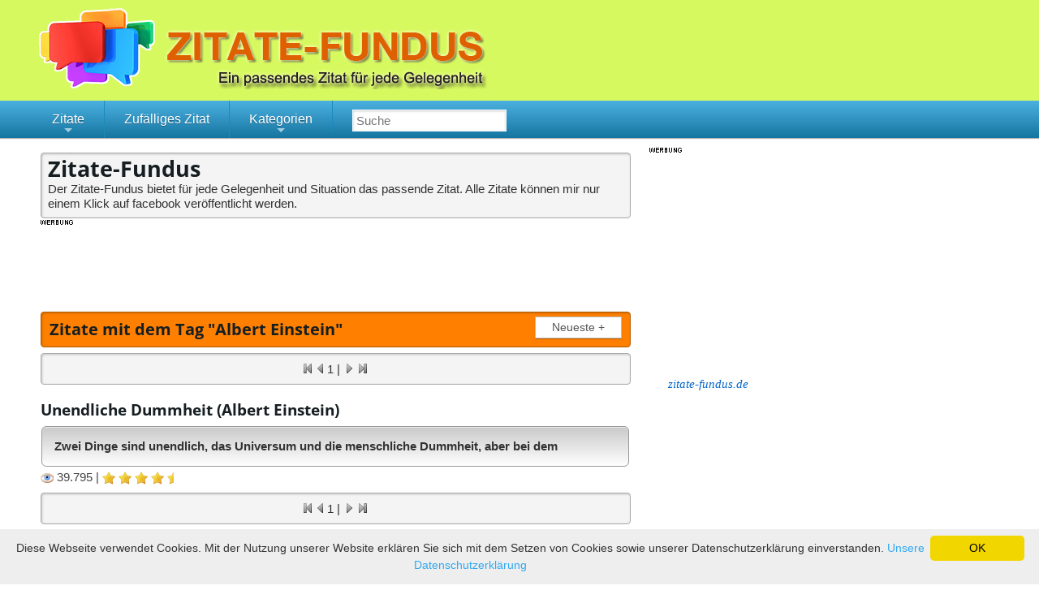

--- FILE ---
content_type: text/html; charset=utf-8
request_url: https://www.zitate-fundus.de/zitate/tag/albert-einstein/die-neuesten-zitate/
body_size: 4274
content:
<!DOCTYPE html>
<html xmlns="http://www.w3.org/1999/xhtml"
      xml:lang="de"
      lang="de">
<head>
	<meta charset="utf-8"/>
	<title>Albert Einstein - Zitate</title>
	<meta name="keywords" content="Albert Einstein, Zitate, Zitaten, Zitate-Sammlung, Aphorismen" />
	<meta name="description" content="Zitate zum Thema Albert Einstein bei zitate-fundus.de - Hier gibt es für jeden Anlass das passende Zitat. Alle Zitate können mir nur einem Klick auf facebook veröffentlicht werden." />
	<meta name="robots" content="INDEX,FOLLOW" />
	<link rel="icon" href="https://www.zitate-fundus.de/favicon.ico" type="image/x-icon">
	<meta http-equiv="Content-Type" content="text/html; charset=utf-8" />
	<meta property="og:site_name" content="zitate-fundus&period;de" />
	<meta property="og:url" content="https://www.zitate-fundus.de/zitate/tag/albert-einstein/die-neuesten-zitate/" />
	<meta property="og:title" content="Albert Einstein - Zitate" />
	<meta property="og:image" content="https://www.zitate-fundus.de/images/logo-zitate-fundus.png" />
	<meta property="og:description" content="Zitate zum Thema Albert Einstein bei zitate-fundus&period;de - Hier gibt es f&uuml;r jeden Anlass das passende Zitat&period; Alle Zitate k&ouml;nnen mir nur einem Klick auf facebook ver&ouml;ffentlicht werden&period;" />
	<meta property="fb:app_id" content="508568802515172" />
	<meta property="fb:admins" content="100000614237864" />
	<meta property="og:type" content="website" />
	<!-- Mobile viewport optimisation -->
	<meta name="viewport" content="width=device-width, initial-scale=1.0">
	
<script type="text/javascript" >
/* <![CDATA[ */
try { if (undefined == xajax.config) xajax.config = {}; } catch (e) { xajax = {}; xajax.config = {}; };
xajax.config.requestURI = "https://www.zitate-fundus.de/zitate/tag/albert-einstein/die-neuesten-zitate/";
xajax.config.statusMessages = false;
xajax.config.waitCursor = true;
xajax.config.version = "xajax 0.5";
xajax.config.defaultMode = "asynchronous";
xajax.config.defaultMethod = "POST";
xajax.config.JavaScriptURI = "https://www.zitate-fundus.de/xajax/";
/* ]]> */
</script>
<script type="text/javascript" src="https://www.zitate-fundus.de/xajax/xajax_js/xajax_core.js" charset="UTF-8"></script>
<script type="text/javascript" >
/* <![CDATA[ */
window.setTimeout(
 function() {
  var scriptExists = false;
  try { if (xajax.isLoaded) scriptExists = true; }
  catch (e) {}
  if (!scriptExists) {
   alert("Error: the xajax Javascript component could not be included. Perhaps the URL is incorrect?\nURL: https://www.zitate-fundus.de/xajax/xajax_js/xajax_core.js");
  }
 }, 2000);
/* ]]> */
</script>

<script type='text/javascript' >
/* <![CDATA[ */
xajax_rateObject = function() { return xajax.request( { xjxfun: 'rateObject' }, { parameters: arguments } ); };
xajax_sendLink = function() { return xajax.request( { xjxfun: 'sendLink' }, { parameters: arguments } ); };
xajax_subscribeWdt = function() { return xajax.request( { xjxfun: 'subscribeWdt' }, { parameters: arguments } ); };
/* ]]> */
</script>
 	<script type="text/javascript" src="https://www.zitate-fundus.de/js/js2014011701.js"></script>
	<link href="https://www.zitate-fundus.de/css/style2022102001.css" rel="stylesheet" type="text/css"/>
	<!--[if lte IE 7]>
	<link href="https://www.zitate-fundus.de/yaml/core/iehacks.css" rel="stylesheet" type="text/css" />
	<![endif]-->

	<!--[if lt IE 9]>
	<script src="https://html5shim.googlecode.com/svn/trunk/html5.js"></script>
	<![endif]-->

	<!-- Google Tag Manager -->
<script>(function(w,d,s,l,i){w[l]=w[l]||[];w[l].push({'gtm.start':
new Date().getTime(),event:'gtm.js'});var f=d.getElementsByTagName(s)[0],
j=d.createElement(s),dl=l!='dataLayer'?'&l='+l:'';j.async=true;j.src=
'https://www.googletagmanager.com/gtm.js?id='+i+dl;f.parentNode.insertBefore(j,f);
})(window,document,'script','dataLayer','GTM-MMH57BS');</script>
<!-- End Google Tag Manager -->
</head>
<body>
	<div id="fb-root"></div>
<ul class="ym-skiplinks">
	<li><a class="ym-skip" href="#nav">Skip to navigation (Press Enter)</a></li>
	<li><a class="ym-skip" href="#main">Skip to main content (Press Enter)</a></li>
</ul>

<header id="header" class="posRel" style="background: #d7f960;">
	<div class="ym-wrapper">

				<a href="https://www.zitate-fundus.de/" title="Zitat"><img id="headerImage" src="https://www.zitate-fundus.de/images/header-zitate-fundus.png" alt="Zitat" /></a>
					</div>
</header>
		<nav id="nav">
				<div class="ym-wrapper">
<!-- 			<div class="ym-hlist"> -->
			<a id="menu-button"></a>
			<ul id="main-menu" class="sm sm-blue">
				<li><a href="https://www.zitate-fundus.de/zitate/" class="noTouchLink">Zitate</a>
							<ul>
								<li><a href="https://www.zitate-fundus.de/zitate/die-neuesten-zitate/">Neueste</a></li>
								<li><a href="https://www.zitate-fundus.de/zitate/die-besten-zitate/">Bestbewertet</a></li>
								<li><a href="https://www.zitate-fundus.de/zitate/meiste-likes/">Meiste Likes</a></li>
								<li><a href="https://www.zitate-fundus.de/zitate/meistgesehen/month/">Meistgesehen</a></li></ul>
						</li><li><a href="https://www.zitate-fundus.de/zufall/zitate/">Zufälliges Zitat</a></li><li><a href="#" onclick="event.preventDefault();">Kategorien</a><ul><li><a href="https://www.zitate-fundus.de/zitate/zitate/">Zitate</a></li></ul></li>					<li>
						<form class="ym-searchform" action="https://www.zitate-fundus.de/suche/" method="post">
							<input class="ym-searchfield" type="search" name="searchterm" placeholder="Suche" value=""/>
<!-- 						<input class="ym-searchbutton" type="submit" value="Suchen" /> -->
						</form>
					</li>
				</ul>
<!-- 			</div> -->
			<div style="clear:both;"></div>
			</div>
		</nav>
<div id="main">
	<div class="ym-wrapper">
		<div class="ym-wbox posRel">
			<div class="ym-column linearize-level-1">
				<div class="ym-col1">
					<div class="ym-cbox">
<section class="box info"><h1>Zitate-Fundus</h1>
					Der Zitate-Fundus bietet für jede Gelegenheit und Situation das passende Zitat. Alle Zitate können mir nur einem Klick auf facebook veröffentlicht werden.
				</section><div class="leaderboard centeredDiv"><img src="https://www.zitate-fundus.de/images/werbung.png" style="position:absolute; top: -9px; left:0px;" alt="" /><script async src="http://pagead2.googlesyndication.com/pagead/js/adsbygoogle.js"></script>
				<!-- zitate-fundus Leaderboard A -->
				<ins class="adsbygoogle"
				     style="display:inline-block;width:728px;height:90px"
				     data-ad-client="ca-pub-9153885813236358"
				     data-ad-slot="6935107406"></ins>
				<script>
				(adsbygoogle = window.adsbygoogle || []).push({});
				</script></div><section class="boxHeading infoHeading posRel" style="background: #ff8000;"><h4 class="floatLeft">Zitate mit dem Tag &quot;Albert Einstein&quot;</h4><div class="posAbs floatRight r10px"><div style="float:left; margin-right:5px;">
						<ul id="subSort" class="sm sm-simple">
							<li><a href="#">Neueste</a>
								<ul>
									<li><a href="https://www.zitate-fundus.de/zitate/tag/albert-einstein/die-neuesten-zitate/" id="actualSort">Neueste</a></li>
									<li><a href="https://www.zitate-fundus.de/zitate/tag/albert-einstein/die-besten-zitate/">Bestbewertet</a></li>
									<li><a href="https://www.zitate-fundus.de/zitate/tag/albert-einstein/meistgesehen/">Meistgesehen</a></li>
									<li><a href="https://www.zitate-fundus.de/zitate/tag/albert-einstein/meiste-likes/">Meiste Likes</a></li>
								</ul>
							</li>
						</ul>
					</div></div><div style="clear:both;"></div></section>

<div class="info box center"><p class="vAlignTextTop"><img class="vAlignTextTop" src="https://www.zitate-fundus.de/images/icons/resultset_first_grey.png" alt=""/><img class="vAlignTextTop" src="https://www.zitate-fundus.de/images/icons/resultset_previous_grey.png" alt="" />1 | <img class="vAlignTextTop" src="https://www.zitate-fundus.de/images/icons/resultset_next_grey.png" alt=""/><img class="vAlignTextTop" src="https://www.zitate-fundus.de/images/icons/resultset_last_grey.png" alt=""/></p></div><section class="ym-grid linearize-level-2">
<article class="ym-gl" style="width:100%;"><div class="ym-gbox" style="width:100%;"><div class="rowElement">
				<div class="thumbnailRowHeading"><h6 style="white-space:nowrap;">Unendliche Dummheit (Albert Einstein)</h6></div><div class="rowContent"><div id="textImagePreview_1">
				<a class="textImagePreview vAlignMiddle" href="https://www.zitate-fundus.de/zitate/zwei-dinge-sind-unendlich-das-universum-und-die-menschliche.html">
					<span class="textImagePreviewArrow" id="textImageLink_1" style="overflow:hidden;">Zwei Dinge sind unendlich,
das Universum und die
menschliche Dummheit,
aber bei dem Universum
bin ich mir noch nicht
ganz sicher.</span>
				</a>
			</div><script type="text/javascript">
				var h = $('#textImagePreview_1').height()-10;
				$('#textImageLink_1').height(h).trigger('create');
				$('#textImageLink_1').css('line-height', h+'px');
			</script></div><div class="thumbnailInfo"><img src="https://www.zitate-fundus.de/images/icons/eye.png" alt="" class="vAlignMiddle" />&nbsp;39.795 | <img src="https://www.zitate-fundus.de/images/icons/star.png" alt="" class="vAlignMiddle" />
<img src="https://www.zitate-fundus.de/images/icons/star.png" alt="" class="vAlignMiddle" />
<img src="https://www.zitate-fundus.de/images/icons/star.png" alt="" class="vAlignMiddle" />
<img src="https://www.zitate-fundus.de/images/icons/star.png" alt="" class="vAlignMiddle" />
<img src="https://www.zitate-fundus.de/images/icons/star_half.png" alt="" class="vAlignMiddle" />
</div></div></div>
			</article>
</section>

<div class="info box center"><p class="vAlignTextTop"><img class="vAlignTextTop" src="https://www.zitate-fundus.de/images/icons/resultset_first_grey.png" alt=""/><img class="vAlignTextTop" src="https://www.zitate-fundus.de/images/icons/resultset_previous_grey.png" alt="" />1 | <img class="vAlignTextTop" src="https://www.zitate-fundus.de/images/icons/resultset_next_grey.png" alt=""/><img class="vAlignTextTop" src="https://www.zitate-fundus.de/images/icons/resultset_last_grey.png" alt=""/></p></div>	</div>
</div>
				<aside class="ym-col3">
					<div class="ym-cbox">
						<div id="sidebar">
							<div id="floatingRight" style="position:absolute; top:auto;">
<div class="mediumRectangle"></div><div class="fbBox">
			<div class="fb-page" data-href="https://www.facebook.com/spruecheFundus" data-width="300" data-height="250" data-hide-cover="false" data-show-facepile="false" data-show-posts="false"><div class="fb-xfbml-parse-ignore"><blockquote cite="https://www.facebook.com/spruecheFundus"><a href="https://www.facebook.com/spruecheFundus">zitate-fundus.de</a></blockquote></div></div>
		</div>zitate-fundus.de bei Google+ empfehlen:
										<div class="gplusBox">
											<div class="g-plusone" data-href="<?php echo URI; ?>"></div>
										</div>								</div>
							</div>
						</div>
					</aside>
				</div>
			</div>
			</div>
		</div>

		<footer>
			<div class="ym-wrapper">
				<div class="ym-wbox posRel">
			<span><a href="https://www.zitate-fundus.de/impressum.html">Impressum und Datenschutz</a> | <a href="https://www.zitate-fundus.de/sitemap.html">Sitemap</a></span><span class="floatRight">Unsere Partner: <a href="http://www.sprueche-fundus.de/">Sprüche</a> | <a href="http://www.katzenfun.de/">Lustige Katzen</a> | <a href="http://www.quizly.de/">Quiz-Sammlung</a> | <a href="http://www.gedichte-fundus.de">Gedichte</a></span>
				</div>
			</div>
		</footer>

<script>
	$(document).ready(function() {if($('.ym-col3').css('display')!='none')
$('.mediumRectangle').prepend('<img src="https://www.zitate-fundus.de/images/werbung.png" style="position:absolute; top: -9px; left:0px;" alt="" /><scr'+'ipt async src="http://pagead2.googlesyndication.com/pagead/js/adsbygoogle.js"></scr'+'ipt><!-- zitate-fundus Medium Rectangle oben --><ins class="adsbygoogle" style="display:inline-block;width:300px;height:250px" data-ad-client="ca-pub-9153885813236358" data-ad-slot="2225706207"></ins><scr'+'ipt>(adsbygoogle = window.adsbygoogle || []).push({});</scr'+'ipt>');
});
</script>
<!-- full skip link functionality in webkit browsers -->
<script src="https://www.zitate-fundus.de/yaml/core/js/yaml-focusfix.js"></script>

	<script>
	<!--
		var testMe = true;
	//-->
	</script>
	<script src="https://www.zitate-fundus.de/js/adframe.js"></script>
	<script>
	<!--
		if(testMe==true) {
			var text = '<span class="altText">Diese Seite finanziert sich über Werbung. Wir würden uns sehr freuen, wenn Du deinen AdBlocker für diese Domain deaktivieren würdest. <a style="color:#0000ff;" href="http://www.heise.de/Adblocker-auf-heise-online-1164703.html" rel="nofollow" target="_blank">Wie das funktioniert, kannst Du hier lesen.</a></span>';
			$('.responsiveLeaderboard').append(text);
			$('.leaderboard').append(text);
			$('.largeSkyscraper').css('height', 'auto');
		}
	//-->
	</script>

<script type="text/javascript" id="cookieinfo"
data-message="Diese Webseite verwendet Cookies. Mit der Nutzung unserer Website erklären Sie sich mit dem Setzen von Cookies sowie unserer Datenschutzerklärung einverstanden."
data-linkmsg="Unsere Datenschutzerklärung"
data-moreinfo="https://www.purado-media.de/datenschutz.html"
data-close-text="OK"
src="//purado-media.de/cookieinfo.min.js">
</script>


</body>
</html>



--- FILE ---
content_type: text/html; charset=utf-8
request_url: https://www.google.com/recaptcha/api2/aframe
body_size: 266
content:
<!DOCTYPE HTML><html><head><meta http-equiv="content-type" content="text/html; charset=UTF-8"></head><body><script nonce="36lWAj81Q9YT6MVjng_3BQ">/** Anti-fraud and anti-abuse applications only. See google.com/recaptcha */ try{var clients={'sodar':'https://pagead2.googlesyndication.com/pagead/sodar?'};window.addEventListener("message",function(a){try{if(a.source===window.parent){var b=JSON.parse(a.data);var c=clients[b['id']];if(c){var d=document.createElement('img');d.src=c+b['params']+'&rc='+(localStorage.getItem("rc::a")?sessionStorage.getItem("rc::b"):"");window.document.body.appendChild(d);sessionStorage.setItem("rc::e",parseInt(sessionStorage.getItem("rc::e")||0)+1);localStorage.setItem("rc::h",'1768788788926');}}}catch(b){}});window.parent.postMessage("_grecaptcha_ready", "*");}catch(b){}</script></body></html>

--- FILE ---
content_type: text/css
request_url: https://www.zitate-fundus.de/css/style2022102001.css
body_size: 16122
content:
/**
 * "Yet Another Multicolumn Layout" - YAML CSS Framework
 *
 * central stylesheet - layout example "flexible-columns"
 *
 * @copyright       Copyright 2005-2012, Dirk Jesse
 * @license         CC-BY 2.0 (http://creativecommons.org/licenses/by/2.0/),
 *                  YAML-CDL (http://www.yaml.de/license.html)
 * @link            http://www.yaml.de
 * @package         yaml
 * @version         v4.0.2
 * @lastmodified    $Date: 2012-10-23 23:01:14 +0200 (Di, 23 Okt 2012) $
 */

/* Google Font API */
/* open-sans-300 - latin */
@font-face {
  font-family: 'Open Sans';
  font-style: normal;
  font-weight: 300;
  src: local(''),
       url('../fonts/open-sans-v34-latin-300.woff2') format('woff2'), /* Chrome 26+, Opera 23+, Firefox 39+ */
       url('../fonts/open-sans-v34-latin-300.woff') format('woff'); /* Chrome 6+, Firefox 3.6+, IE 9+, Safari 5.1+ */
}

/* open-sans-regular - latin */
@font-face {
  font-family: 'Open Sans';
  font-style: normal;
  font-weight: 400;
  src: local(''),
       url('../fonts/open-sans-v34-latin-regular.woff2') format('woff2'), /* Chrome 26+, Opera 23+, Firefox 39+ */
       url('../fonts/open-sans-v34-latin-regular.woff') format('woff'); /* Chrome 6+, Firefox 3.6+, IE 9+, Safari 5.1+ */
}

/* open-sans-500 - latin */
@font-face {
  font-family: 'Open Sans';
  font-style: normal;
  font-weight: 500;
  src: local(''),
       url('../fonts/open-sans-v34-latin-500.woff2') format('woff2'), /* Chrome 26+, Opera 23+, Firefox 39+ */
       url('../fonts/open-sans-v34-latin-500.woff') format('woff'); /* Chrome 6+, Firefox 3.6+, IE 9+, Safari 5.1+ */
}

/* open-sans-600 - latin */
@font-face {
  font-family: 'Open Sans';
  font-style: normal;
  font-weight: 600;
  src: local(''),
       url('../fonts/open-sans-v34-latin-600.woff2') format('woff2'), /* Chrome 26+, Opera 23+, Firefox 39+ */
       url('../fonts/open-sans-v34-latin-600.woff') format('woff'); /* Chrome 6+, Firefox 3.6+, IE 9+, Safari 5.1+ */
}

/* open-sans-700 - latin */
@font-face {
  font-family: 'Open Sans';
  font-style: normal;
  font-weight: 700;
  src: local(''),
       url('../fonts/open-sans-v34-latin-700.woff2') format('woff2'), /* Chrome 26+, Opera 23+, Firefox 39+ */
       url('../fonts/open-sans-v34-latin-700.woff') format('woff'); /* Chrome 6+, Firefox 3.6+, IE 9+, Safari 5.1+ */
}

/* open-sans-800 - latin */
@font-face {
  font-family: 'Open Sans';
  font-style: normal;
  font-weight: 800;
  src: local(''),
       url('../fonts/open-sans-v34-latin-800.woff2') format('woff2'), /* Chrome 26+, Opera 23+, Firefox 39+ */
       url('../fonts/open-sans-v34-latin-800.woff') format('woff'); /* Chrome 6+, Firefox 3.6+, IE 9+, Safari 5.1+ */
}


/* import core styles | Basis-Stylesheets einbinden */
/* @import url(../yaml/core/base.css); */

/* start ../yaml/core/base.css */
@media all {

	/**
	* @section CSS-Normalisation Module
	*/

	/* (en) Global reset of paddings and margins for all HTML elements */
	/* (de) Globales Zurücksetzen der Innen- und Außenabstände für alle HTML-Elemente */
	* { margin:0; padding:0; }

	/* (en) Correction:margin/padding reset caused too small select boxes. */
	/* (de) Korrektur:Das Zurücksetzen der Abstände verursacht zu kleine Selectboxen. */
	option { padding-left:0.4em; } /* LTR */
	select { padding:1px; }

	/**
	* (en) Global fix of the Italics bugs in IE 5.x and IE 6
	* (de) Globale Korrektur des Italics Bugs des IE 5.x und IE 6
	*
	* @bugfix
	* @affected   IE 5.x/Win, IE6
	* @css-for    IE 5.x/Win, IE6
	* @valid      yes
	*/
	* html body * { overflow:visible; }

	body {
		/* (en) Fix for rounding errors when scaling font sizes in older versions of Opera browser */
		/* (de) Beseitigung von Rundungsfehler beim Skalieren von Schriftgrößen in älteren Opera Versionen */
		font-size:100%;

		/* (en) Standard values for colors and text alignment */
		/* (de) Vorgabe der Standardfarben und Textausrichtung */
		background:#fff;
		color:#000;
		text-align:left; /* LTR */
	}

	/* (en) avoid visible outlines on DIV containers in Webkit browsers */
	/* (de) Vermeidung sichtbarer Outline-Rahmen in Webkit-Browsern */
	div:target { outline:0 none; }

	/* (en) HTML 5 - adjusting visual formatting model to block level */
	/* (en) HTML 5 - Anpassung des visuellen Formatmodells auf Blockelemente */
	article,aside,details,figcaption,figure,
	footer,header,hgroup,nav,section {
		display:block;
	}

	/* (en) HTML5 - default media element styles */
	/* (de) HTML5 - Standard Eigenschaften für Media-Elemente */
	audio,
	canvas,
	video {
		display: inline-block;
	}

	/* (en) HTML5 - don't show <audio> element if there aren't controls */
	/* (de) HTML5 - <audio> ohne Kontrollelemente sollten nicht angezeigt werden */
	audio:not([controls]) {
		display: none;
	}

	/* (en) HTML5 - add missing styling in IE & old FF for hidden attribute  */
	/* (de) HTML5 - Eigenschaften für das hidden-Attribut in älteren IEs und FF nachrüsten */
	[hidden] {
		display: none;
	}

	/* (en) force consistant appearance of input[type="search"] elements in all browser  */
	/* (de) Einheitliches Erscheinungsbild für input[type="search"] Elemente erzwingen  */
	input[type="search"] {
		-webkit-appearance: textfield;
	}
	input[type="search"]::-webkit-search-decoration {
		-webkit-appearance: none;
	}

	/* (en) Clear borders for <fieldset> and <img> elements */
	/* (de) Rahmen für <fieldset> und <img> Elemente löschen */
	fieldset, img { border:0 solid; }

	/* (en) new standard values for lists, blockquote, cite and tables */
	/* (de) Neue Standardwerte für Listen, Zitate und Tabellen */
	ul, ol, dl { margin:0 0 1em 1em; } /* LTR */
	li {
		line-height:1.5em;
		margin-left:0.8em; /* LTR */
	}

	dt { font-weight:bold; }
	dd { margin:0 0 1em 0.8em; } /* LTR */

	blockquote { margin:0 0 1em 0.8em; } /* LTR */
	q { quotes: none; }

	blockquote:before, blockquote:after,
	q:before, q:after { content: ''; content:none }

	table {
		border-collapse: collapse;
		border-spacing: 0;
	}

 	/**
	* @section Float Handling Module
	*/

	/* (en) clearfix method for clearing floats */
	/* (de) Clearfix-Methode zum Clearen der Float-Umgebungen */
	.ym-clearfix:before {
		content:"";
		display:table;
	}
	.ym-clearfix:after {
		clear:both;
		content:".";
		display:block;
		font-size:0;
		height:0;
		visibility:hidden;
	}

	/* (en) alternative solutions to contain floats */
	/* (de) Alternative Methoden zum Einschließen von Float-Umgebungen */
	.ym-contain-dt { display:table; width: 100%; overflow: visible; }
	.ym-contain-oh { overflow:hidden; width:100%; display:block; }
	.ym-contain-fl { float:left; width:100%; }

	/**
	* @section Accessibility Module
	*
	* (en) skip links and hidden content
	* (de) Skip-Links und versteckte Inhalte
	*/

	/* (en) classes for invisible elements in the base layout */
	/* (de) Klassen für unsichtbare Elemente im Basislayout */
	.ym-skip,
	.ym-hideme,
	.ym-print {
		position:absolute;
		top:-32768px;
		left:-32768px; /* LTR */
	}

	/* (en) make skip links visible when using tab navigation */
	/* (de) Skip-Links für Tab-Navigation sichtbar schalten */
	.ym-skip:focus,
	.ym-skip:active {
		position:static;
		top:0;
		left:0;
	}

	/* skiplinks:technical setup */
	.ym-skiplinks {
		position:absolute;
		top:0px;
		left:-32768px;
		z-index:1000;
		width:100%;
		margin:0;
		padding:0;
		list-style-type:none;
	}

	.ym-skiplinks .ym-skip:focus,
	.ym-skiplinks .ym-skip:active {
		left:32768px;
		outline:0 none;
		position:absolute;
		width:100%;
	}
}

@media screen, projection {

	/**
	* @section Column Module
	*
	* default column config:
	* |-------------------------------|
	* | col1    | col3      | col2    |
	* | 20%     | flexible  | 20%     |
	* |-------------------------------|
	*/

	.ym-column { display:table; width:100%; }

	.ym-col1 { float:left; width:20%; }
	.ym-col2 { float:right; width:20%; }
	.ym-col3 { width:auto; margin:0 20%; }

	.ym-cbox { padding: 0 10px }
	.ym-cbox-left { padding: 0 10px 0 0 }
	.ym-cbox-right { padding: 0 0 0 10px }

	/* (en) IE-Clearing:Only used in Internet Explorer, switched on in iehacks.css */
	/* (de) IE-Clearing:Benötigt nur der Internet Explorer und über iehacks.css zugeschaltet */
	.ym-ie-clearing { display:none; }

	/**
	* @section Grid Module
	*
	*/

	.ym-grid {
		display:table;
		width:100%;
		table-layout:fixed;
		list-style-type: none;
		padding-left:0;
		padding-right:0;
		margin-left:0;
		margin-right:0;
	}

	.ym-gl { float:left; margin: 0; }
	.ym-gr { float:right; margin: 0 0 0 -5px; }

	.ym-g20 { width:20%; }
	.ym-g40 { width:40%; }
	.ym-g60 { width:60%; }
	.ym-g80 { width:80%; }
	.ym-g25 { width:25%; }
	.ym-g33 { width:33.333%; }
	.ym-g50 { width:50%; }
	.ym-g66 { width:66.666%; }
	.ym-g75 { width:75%; }
	.ym-g38 { width:38.2%; }
	.ym-g62 { width:61.8%; }

	.ym-gbox { padding: 0 10px }
	.ym-gbox-left { padding: 0 10px 0 0 }
	.ym-gbox-right { padding: 0 0 0 10px }

	.ym-equalize { overflow:hidden; }

	.ym-equalize > [class*="ym-g"] {
		display:table-cell;
		float:none;
		margin:0;
		vertical-align:top;
	}

	.ym-equalize > [class*="ym-g"] > [class*="ym-gbox"] {
		padding-bottom: 10000px;
		margin-bottom: -10000px
	}
}

@media all {

   /**
	* @section Form Module
	*
	* Vertical-Forms - technical base (standard)
	*
	* |-------------------------------|
	* | form                          |
	* |-------------------------------|
	* |   label                       |
	* |   input / select / textarea   |
	* |-------------------------------|
	* | /form                         |
	* |-------------------------------|
	*
	* (en) Styling of forms where both label and input/select/textarea are styled with display:block;
	* (de) Formulargestaltung, bei der sowohl label als auch input/select/textarea mit display:block; gestaltet werden
	*/

	.ym-form,
	.ym-form fieldset { overflow:hidden; }

	.ym-form div { position:relative; }
	
	.ym-form label,
	.ym-form .ym-message {
		position:relative;
		display:block; /* important for Safari */
	}

	.ym-form .ym-fbox-check label {
		display:inline;
	}

	.ym-form input,
	.ym-form textarea { cursor:text; }

	.ym-form input[type="checkbox"],
	.ym-form input[type="radio"],
	.ym-form select,
	.ym-form label { cursor:pointer; }

	/* small adjustments for Internet Explorer - all versions */
	.ym-form textarea { overflow: auto; }

	/* Hiding of hidden fields (otherwise ugly spaces in Firefox) | Versteckte Felder wirklich verstecken (sonst ggf. häßliche Lücken im Firefox) */
	.ym-form input[type=hidden] { display:none !important; }

	/* styling containing DIV elements | Gestaltung der kapselnden DIV-Elemente */
	.ym-form .ym-fbox-text:before,
	.ym-form .ym-fbox-select:before,
	.ym-form .ym-fbox-check:before,
	.ym-form .ym-fbox-button:before {
		content:"";
		display:table;
	}

	.ym-form .ym-fbox-text:after,
	.ym-form .ym-fbox-select:after,
	.ym-form .ym-fbox-check:after,
	.ym-form .ym-fbox-button:after {
		clear:both;
		content:".";
		display:block;
		font-size:0;
		height:0;
		visibility:hidden;
	}

	/* styling standard form elements with 'almost' equal flexible width | Gestaltung der einzelnen Formularelemente mit annähend gleicher Breite */
	.ym-form select,
	.ym-form input,
	.ym-form textarea {
		display:block;
		position:relative;
		width:58.5%;
	}

	.ym-form .ym-fbox-check input {
		display: inline;
		width: auto;
	}

	/* Styling of buttons | Gestaltung von Buttons */
	.ym-form .ym-fbox-button input {
		display: inline;
		overflow:visible;  /* Fixes IE7 auto-padding bug */
		width:auto;
	}

	/* avoid jumping checkboxes & radiobuttons in IE8 */
	.ym-form .ym-fbox-check input:focus,
	.ym-form .ym-fbox-check input:hover,
	.ym-form .ym-fbox-check input:active {
		border:0 none;
	}

	/* Indent Checkbox fields to match label-width | Checkboxen um den gleichen Wert einrücken, wie die Breite der labels */

	.ym-full .ym-fbox-select select,
	.ym-full .ym-fbox-text input,
	.ym-full .ym-fbox-text textarea {
		width:94.2%;
		margin-right: -3px;
	}

   /**
	* Columnar forms display - technical base (optional)
	*
	* |-------------------------------------------|
	* | form                                      |
	* |-------------------------------------------|
	* |                                           |
	* |   label   |   input / select / textarea   |
	* |                                           |
	* |-------------------------------------------|
	* | /form                                     |
	* |-------------------------------------------|
	*
	* (en) Styling of forms where label floats left of form-elements
	* (de) Formulargestaltung, bei der die label-Elemente nach links fließen
	*/

	/* Columnar display | Spalten-Darstellung */
	.ym-columnar .ym-fbox-text label,
	.ym-columnar .ym-fbox-select label {
		display:inline;
		float:left;
		width:30%; /* Can be fixed width too | Kann auch eine fixe Angabe sein */
	}
	.ym-columnar .ym-fbox-check {
		position:relative;
	}

	.ym-label { display:block; }
	.ym-columnar .ym-fbox-check .ym-label {
		position:absolute;
		top:0;
	}

	/* Indent Checkbox fields to match label-width | Checkboxen um den gleichen Wert einrücken, wie die Breite der labels */
	.ym-columnar .ym-fbox-check input,
	.ym-columnar .ym-error .ym-message {
		margin-left:30%;
	}

	/* global and local columnar settings for button alignment */
	.ym-columnar fieldset .ym-fbox-button,
	fieldset.ym-columnar .ym-fbox-button {
		padding-left:30%;
	}

	.ym-columnar .ym-fbox-select select,
	.ym-columnar .ym-fbox-text input,
	.ym-columnar .ym-fbox-text textarea {
		float:left;
		width:67.2%;
		margin-right: -3px;
	}

	/**
	* @section Form Construction Kit | Screen Adjustments
	*
	*/

	.ym-fbox-select select { width:60%; }
	.ym-full .ym-fbox-select select { width:94.8%; }
	.ym-columnar .ym-fbox-select select { width:68.8%; }
}

@media print {

	/**
	* @section print adjustments for core modules
	*
	* (en) float clearing for subtemplates. Uses display:table to avoid bugs in FF & IE
	* (de) Float Clearing für die Subtemplates. Verwendet display:table, um Darstellungsprobleme im FF & IE zu vermeiden
	*
	* @bugfix
	* @since     3.0
	* @affected  FF2.0, FF3.0, IE7
	* @css-for   all browsers
	* @valid     yes
	*/

	.ym-grid > .ym-gl,
	.ym-grid > .ym-gr {
		overflow:visible;
		display:table;
	}

	/* (en) make .ym-print class visible */
	/* (de) .ym-print-Klasse sichtbar schalten */
	.ym-print {
		position:static;
		left:0;
	}

	/* (en) generic class to hide elements for print */
	/* (de) Allgemeine CSS Klasse, um beliebige Elemente in der Druckausgabe auszublenden */
	.ym-noprint {
		display:none !important;
	}
}
/* stop ../yaml/core/base.css */

/* import screen layout | Screen-Layout einbinden */
/* @import url(../yaml/navigation/hlist.css); */

/* start ../yaml/navigation/hlist.css */
@media all {

	.ym-hlist {
		/* (en) containing floats in IE */
		/* (de) Einfassen der Floats im IE */
		width:100%;
/* 		overflow:hidden; */
		/* (en|de) Bugfix:IE - collapsing horizontal margins */
		position:relative;
		line-height:1em;
		background: #222;
/* 		z-index:9999; */
	}

	.ym-hlist ul {
		margin:0;
		padding: 5px;
		/* (en|de) Bugfix:IE - Doubled Float Margin Bug */
		display:inline;
		float:left; /* LTR */
/* 		z-index:10000; */
	}
	
	.ym-hlist ul li {
		/* (en|de) Bugfix:IE - Doubled Float Margin Bug */
		display:inline;
		float:left; /* LTR */
		font-size:1.0em;
		line-height:1em;
		list-style-type:none;
		margin: 0 .25em 0 0;
		padding:0;
		border:1px solid #444;
/* 		z-index:11000; */
	}

	.ym-hlist ul li.active {
		background:#666;
		background: rgba(255,255,255,.3);
		-webkit-border-radius: 0.2em;
		-moz-border-radius: 0.2em;
		border-radius: 0.2em;
		color: #fff;
	}

	.ym-hlist ul li.active strong,
	.ym-hlist ul li.active a:focus,
	.ym-hlist ul li.active a:hover,
	.ym-hlist ul li.active a:active {
		background:transparent;
		color:#fff;
		text-decoration:none;
	}

	.ym-hlist ul li a,
	.ym-hlist ul li strong {
		background:transparent;
		color:#aaa;
		display:block;
		font-size:1em;
		line-height: 2em;
		padding: 0 0.5em;
		font-weight:normal;
		text-decoration:none;
		text-shadow: 0 1px 1px rgba(0,0,0,.5);
		width:auto;
	}

	.ym-hlist ul li a:focus,
	.ym-hlist ul li a:hover,
	.ym-hlist ul li a:active  {
		color: #ccc;
		background:#666;
		background: rgba(255,255,255,.25);
		-webkit-border-radius: 0;
		-moz-border-radius: 0;
		border-radius: 0;
		text-decoration:none;
		outline: 0 none;
	}

	.ym-hlist ul li ul {
		padding: 0;
/* 		z-index:12000; */
	}

	.ym-hlist ul li ul li {
		background:#222;
/* 		z-index:13000; */
		border:none;
	}
	
	.ym-hlist ul li ul li a:focus,
	.ym-hlist ul li ul li a:hover,
	.ym-hlist ul li ul li a:active  {
		color: #ccc;
		background:#666;
		-webkit-border-radius: 0;
		-moz-border-radius: 0;
		border-radius: 0;
		text-decoration:none;
		outline: 0 none;
	}
	
	.ym-hlist ul li ul li ul li{
		background:#333;
/* 		z-index:14000; */
	}


	/* search form -------------------------------------- */
	.ym-searchform {
/* 		float:right; */
		float:none;
/* 		display: inline; */
		display: block;
		line-height: 2em;
		padding: 10px 24px 0px 24px;
	}

	.ym-searchform .ym-searchfield {
		background: #fff;
		line-height: 1em;
		padding: 0.25em;
		width: 12em;
		border: solid 1px #888;
		border: solid 1px rgba(255,255,255,.1);
		outline: none;

		-webkit-box-shadow: inset 0 1px 3px rgba(0,0,0,.2);
		-moz-box-shadow: inset 0 1px 3px rgba(0,0,0,.2);
		box-shadow: inset 0 1px 3px rgba(0,0,0,.2);
	}

	.ym-searchform .ym-searchbutton {
		color: #fff;
		cursor: pointer;
		display: inline-block;
		font-size: 1em;
		line-height: 1.3571em;
		padding: 0.25em;
		border: solid 1px transparent;
		text-shadow: 0 1px 1px rgba(0,0,0,.5);

		-webkit-border-radius: .2em;
		-moz-border-radius: .2em;
		border-radius: .2em;

		background: #5f5f5f;
		background: rgba(255,255,255,.2);
	}
}
/* stop ../yaml/navigation/hlist.css */

/* @import url(../yaml/forms/gray-theme.css); */

/* start ../yaml/forms/gray-theme.css */
@media screen and (min-width: 0px){

	/**
	* @section general width settings for formular elements in modern browsers
	*          switching to CSS3 box modell "border-box" for perfect flexible forms
	*
	* Styling for: <labels>, <input>, <textarea> and <select>
	*
	*/

	.ym-form input,
	.ym-form input,
	.ym-form textarea,
	.ym-form select {
		-webkit-box-sizing: border-box;
		-moz-box-sizing: border-box;
		-ms-box-sizing: border-box;
		box-sizing: border-box;
		width:60%;
	}

	.ym-columnar label {
		-webkit-box-sizing: border-box;
		-moz-box-sizing: border-box;
		-ms-box-sizing: border-box;
		box-sizing: border-box;
	}

	.ym-columnar .ym-fbox-select select,
	.ym-columnar .ym-fbox-text input,
	.ym-columnar .ym-fbox-text textarea { width:70%; }

	.ym-full .ym-fbox-select select,
	.ym-full .ym-fbox-text input,
	.ym-full .ym-fbox-text textarea { width:100%; }
}

@media screen, projection {

	/**
	* @section general form styling
	*
	* Styling for: <form>, <fieldset>, <legend>, <label> and rows (class="ym-fbox-[xxx]")
	*
	*/
	.ym-form {
		background:#f4f4f4;
		border:2px #fff solid;
		margin: 1.5em 0 0 0;
		padding: 0;
		-webkit-box-shadow: 0 0 4px #ddd;
		-moz-box-shadow: 0 0 4px #ddd;
		box-shadow: 0 0 4px #ddd;
	}

	.ym-form fieldset {
		position:static;
		background:transparent;
		margin: 0.75em 0 0.75em 0;
		padding: 0 0.5em;
	}

	.ym-form legend {
		background:transparent;
		color:#000;
		font-size:1.2em;
		line-height:1.25em;
		font-weight:bold;
		padding:0 0.5em;
	}

	.ym-form label {
		color:#666;
		line-height: 1.5em;
	}

	.ym-label {
		color: #666;
		padding-top: 0.25em;
	}

	.ym-form .ym-form div.ym-fbox-check:focus + label {
		color:#000;
	}

	/* styling containing DIV elements | Gestaltung der kapselnden DIV-Elemente */
	.ym-form div.ym-fbox-text,
	.ym-form div.ym-fbox-select,
	.ym-form div.ym-fbox-check,
	.ym-form div.ym-fbox-button {
		padding: 0.3em 1em;
		margin-bottom: 0.5em;
	}

	.ym-form div.ym-fbox-button {
		background: #ececec;
		border-top: 1px #e0e0e0 solid;
		padding:0 1em 1.5em 1em;
		margin: 0;
	}

	.ym-form .ym-gbox {
		padding: 0 0.5em;
		margin-right: 0;
	}

	.ym-form h6 {
		color: #000;
		margin: 1em 0 0 1em;
	}

	/**
	* @section styling form elements
	*
	* Styling for: Input, Textarea, Select ...
	*
	*/

	/* styling standard form elements with 'almost' equal flexible width */
	/* Gestaltung der einzelnen Formularelemente mit annähend gleicher Breite */
	.ym-form .ym-fbox-text input,
	.ym-form .ym-fbox-text textarea {
		line-height: 1em;
		padding: 0.25em 0.3em;
		margin-top: -2px;
	}

	.ym-form .ym-fbox-select select {
		line-height: 1em;
		padding: 0.25em 2px 0.25em 1px;
		margin-top: -2px;
	}

	/* proportional fonts for all form elements */
	.ym-form input,
	.ym-form textarea,
	.ym-form select,
	.ym-form optgroup {
		font-family: Helvetica, Arial, sans-serif;
		-webkit-box-shadow: inset 0 0 4px #eee;
		-moz-box-shadow: inset 0 0 4px #eee;
		box-shadow: inset 0 0 4px #eee;
	}

	.ym-form optgroup {
		font-style:normal;
		font-weight:bold;
	}

	.ym-form .ym-fbox-text input,
	.ym-form .ym-fbox-text textarea,
	.ym-form .ym-fbox-select select {
		border:1px solid #ddd;
	}

	/* General form styling	| Allgemeine Formatierung des Formulars */
	.ym-form .ym-message {
		color:#666;
		margin-bottom:0.5em;
	}

	/* Highlight mandatory fields | Pflichtfeldkennzeichnung hervorheben */
	.ym-form .ym-required {
		color:#800;
		font-weight:bold;
	}

	/* form validation highlight colors */
	.ym-form input:valid,
	.ym-form textarea:valid { background-color: #fff; }
	.ym-form input:invalid,
	.ym-form textarea:invalid { background-color: #fdd; }

	/**
	* @section error messages
	*
	*/

	.ym-form .ym-error label {
		color:#800;
		font-weight:normal;
	}

	.ym-form .ym-error input,
	.ym-form .ym-error select,
	.ym-form .ym-error textarea {
		border: 1px #800 solid;
	}

	.ym-form .ym-error input:hover,
	.ym-form .ym-error input:focus,
	.ym-form .ym-error select:hover,
	.ym-form .ym-error select:focus,
	.ym-form .ym-error textarea:hover,
	.ym-form .ym-error textarea:focus {
		border: 1px #800 solid !important;
	}

	.ym-form .ym-error .ym-message {
		color:#800;
		font-weight: bold;
		margin-top: 0;
	}

	/* :hover and :focus status on form fields | Effekt zur Hervorhebung von Formularfeldern bei :hover oder :focus */
	.ym-form div.ym-fbox-text input:focus,
	.ym-form div select:focus,
	.ym-form div textarea:focus,
	.ym-form div.ym-fbox-text input:hover,
	.ym-form div select:hover,
	.ym-form div textarea:hover,
	.ym-form div.ym-fbox-text input:active,
	.ym-form div select:active,
	.ym-form div textarea:active {
		border:1px #888 solid;
		background:#fff;
	}

	/**
	* @section Buttons
	*
	* inspired from: Catalin Rosu (http://www.red-team-design.com/just-another-awesome-css3-buttons)
	*/

	.ym-button,
	.ym-form button,
	.ym-form input[type="button"],
	.ym-form input[type="reset"],
	.ym-form input[type="submit"] {
		display: inline-block;
		white-space: nowrap;
		background-color: #ccc;
		background-image: -webkit-linear-gradient(top, #eee, #ccc);
		background-image: -moz-linear-gradient(top, #eee, #ccc);
		background-image: -ms-linear-gradient(top, #eee, #ccc);
		background-image: -o-linear-gradient(top, #eee, #ccc);
		background-image: linear-gradient(top, #eee, #ccc);
		filter: progid:DXImageTransform.Microsoft.gradient(startColorStr='#eeeeee', EndColorStr='#cccccc');
		border: 1px solid #777;
		-webkit-border-radius: .2em;
		-moz-border-radius: .2em;
		border-radius: .2em;
		-webkit-box-shadow: 0 0 1px 1px rgba(255,255,255,.8) inset, 0 1px 0 rgba(0,0,0,.15);
		-moz-box-shadow: 0 0 1px 1px rgba(255,255,255,.8) inset, 0 1px 0 rgba(0,0,0,.15);
		box-shadow: 0 0 1px 1px rgba(255,255,255,.8) inset, 0 1px 0 rgba(0,0,0,.15);
		color: #333 !important;
		cursor: pointer;
		font: normal 1em/2em Helvetica, Arial, sans-serif;
		margin: 1.5em 0.75em 0 0;
		padding: 0 1.5em;
		overflow: visible; /* removes extra side spacing in IE */
		text-decoration: none !important;
		text-shadow: 0 1px 0 rgba(255,255,255,.8);
	}

	.ym-form button:hover,
	.ym-form input[type="button"]:hover,
	.ym-form input[type="reset"]:hover,
	.ym-form input[type="submit"]:hover,
	.ym-button:hover {
		background-color: #ddd;
		background-image: -webkit-linear-gradient(top, #fafafa, #ddd);
		background-image: -moz-linear-gradient(top, #fafafa, #ddd);
		background-image: -ms-linear-gradient(top, #fafafa, #ddd);
		background-image: -o-linear-gradient(top, #fafafa, #ddd);
		background-image: linear-gradient(top, #fafafa, #ddd);
		filter: progid:DXImageTransform.Microsoft.gradient(startColorStr='#fafafa', EndColorStr='#dddddd');
	}

	.ym-form button:active,
	.ym-form input[type="button"]:active,
	.ym-form input[type="reset"]:active,
	.ym-form input[type="submit"]:active,
	.ym-button:active {
		background-color: #bbb;
		background-image: -webkit-linear-gradient(top, #ccc, #bbb);
		background-image: -moz-linear-gradient(top, #ccc, #bbb);
		background-image: -ms-linear-gradient(top, #ccc, #bbb);
		background-image: -o-linear-gradient(top, #ccc, #bbb);
		background-image: linear-gradient(top, #ccc, #bbb);
		filter: progid:DXImageTransform.Microsoft.gradient(startColorStr='#cccccc', EndColorStr='#bbbbbb');
		box-shadow: 2px 2px 3px rgba(0,0,0,.2) inset;
		position: relative;
		top: 1px;
	}

	.ym-form button:focus,
	.ym-form input[type="button"]:focus,
	.ym-form input[type="reset"]:focus,
	.ym-form input[type="submit"]:focus,
	.ym-button:focus {
		outline: 0;
		background: #fafafa;
	}

	/* pseudo elements don't work on input */
	.ym-form button:before,
	.ym-button:before {
		background: #ccc;
		background: rgba(0,0,0,.1);
		float: left;
		width: 1em;
		text-align: center;
		font-size: 1.5em;
		margin: 0 1em 0 -1em;
		padding: 0 .2em;
		-moz-box-shadow: 1px 0 0 rgba(0,0,0,.5), 2px 0 0 rgba(255,255,255,.5);
		-webkit-box-shadow: 1px 0 0 rgba(0,0,0,.5), 2px 0 0 rgba(255,255,255,.5);
		box-shadow: 1px 0 0 rgba(0,0,0,.5), 2px 0 0 rgba(255,255,255,.5);
		-moz-border-radius: .15em 0 0 .15em;
		-webkit-border-radius: .15em 0 0 .15em;
		border-radius: .15em 0 0 .15em;
		pointer-events: none;
	}

	.ym-add:before { content: "\271A"; }
	.ym-delete:before { content: "\2718"; }
	.ym-edit:before { content: "\270E"; }
	.ym-email:before { content: "\2709"; }
	.ym-like:before { content: "\2764"; }
	.ym-next:before { content: "\279C"; }
	.ym-play:before { content: "\25B6"; }
	.ym-save:before { content: "\2714"; }
	.ym-spark:before { content: "\2737"; }
	.ym-star:before { content: "\2605"; }

	/* removes extra inner spacing in Firefox */
	.ym-form button::-moz-focus-inner {
		border: 0;
		padding: 0;
	}

	/* If line-height can't be modified, then fix Firefox spacing with padding */
	.ym-form input[type=button]::-moz-focus-inner,
	.ym-form input[type=reset]::-moz-focus-inner,
	.ym-form input[type=submit]::-moz-focus-inner {
		padding: .4em;
	}

	/* The disabled styles */
	.ym-form button[disabled],
	.ym-form button[disabled]:hover,
	.ym-form input[type=button][disabled],
	.ym-form input[type=button][disabled]:hover,
	.ym-form input[type=reset][disabled],
	.ym-form input[type=reset][disabled]:hover,
	.ym-form input[type=submit][disabled],
	.ym-form input[type=submit][disabled]:hover,
	.ym-button.ym-disabled,
	.ym-button.ym-disabled:hover {
		background: #eee;
		color: #aaa !important;
		border-color: #aaa;
		cursor: default;
		text-shadow: none;
		position: static;
		-webkit-box-shadow: none;
		-moz-box-shadow: none;
		box-shadow: none;
	}

	/* ie6 support styles - redefined buttons, because of missing support for attribute selectors */
	* html .ym-button,
	* html .ym-form button {
		display: inline-block;
		white-space: nowrap;
		background-color: #ccc;
		filter: progid:DXImageTransform.Microsoft.gradient(startColorStr='#eeeeee', EndColorStr='#cccccc');
		border: 1px solid #777;
		color: #333 !important;
		cursor: pointer;
		font: normal 1em/2em Helvetica, Helvetica, sans-serif;
		margin: 1.5em 0.75em 0 0;
		padding: 0 1.5em;
		overflow: visible; /* removes extra side spacing in IE */
		text-decoration: none !important;
	}

	* html .ym-form button:focus,
	* html .ym-button:focus {
		outline: 0;
		background: #fafafa;
	}

	* html .ym-form button:hover,
	* html .ym-button:hover {
		background-color: #ddd;
		filter: progid:DXImageTransform.Microsoft.gradient(startColorStr='#fafafa', EndColorStr='#dddddd');
	}

	* html .ym-form button:active,
	* html .ym-button:active {
		background-color: #bbb;
		filter: progid:DXImageTransform.Microsoft.gradient(startColorStr='#cccccc', EndColorStr='#bbbbbb');
		position: relative;
		top: 1px;
	}

	* html .ym-button.ym-disabled,
	* html .ym-button.ym-disabled:hover {
		background: #eee;
		color: #aaa !important;
		border-color: #aaa;
		cursor: default;
		text-shadow: none;
		position: static;
	}
}
/* stop ../yaml/forms/gray-theme.css */

/* @import url(../yaml/screen/typography.css); */

/* start ../yaml/screen/typography.css */
@media all {

	/**
	* @section global typography settings
	*
	* vertical rhythm settings (based on em-unit)
	* -------------------------------------------
	* basefont-size: 14px (87.5%)
	* line-height  : 21px (factor: 1.5)
	*/

	/* (en) reset font size for all elements to standard (16 Pixel) */
	/* (de) Alle Schriftgrößen auf Standardgröße (16 Pixel) zurücksetzen */
	html * { font-size:100%; }

	/**
	* (en) reset monospaced elements to font size 16px in all browsers
	* (de) Schriftgröße von monospaced Elemente in allen Browsern auf 16 Pixel setzen
	*
	* @see: http://webkit.org/blog/67/strange-medium/
	*/

	textarea,
	pre,
	code,
	kbd,
	samp,
	var,
	tt {
		font-family:Consolas, "Lucida Console", "Andale Mono", "Bitstream Vera Sans Mono", "Courier New", Courier;
	}

	/* (en) base layout gets standard font size 14px */
	/* (de) Basis-Layout erhält Standardschriftgröße von 14 Pixeln */
	body {
/* 		font-family: "Open Sans", Georgia, "Times New Roman", Times, serif; */
		font-family: Arial, "Open Sans", "Trebuchet MS", "Helvetica Neue", Helvetica, sans-serif;
/* 		font-size:87.50%; base: 14px */
		font-size:93.75%;
		line-height:1.25em;
		color:#444;
		font-weight: 500;

		/* (en) Prevent auto-scaling of text in mobile webkit browsers */
		/* (de) Automatische Schriftvergrößerung in mobilen Webkit-Browsern vermeiden */
		-webkit-text-size-adjust:100%;
	}

	/*--- Headings | Überschriften ------------------------------------------------------------------------*/

	h1,
	h2,
	h3,
	h4,
	h5,
	h6 {
		font-family: "Open Sans", Arial, Helvetica, sans-serif;
		font-weight: 700;
		color:#161e21;
		margin:0;
	}

	h1 {
		font-size:180%;
		line-height: 0.8571em;
		margin: 0.4286em 0 0;
		margin-bottom:5px;
	}
	
	header h1 {
		margin: 0;
	}

	h2 {
		font-size:250%;
		line-height: 1.2em;
		margin: 0.2em 0 0 0;
	}

	h3 {
		font-size:175%;
		line-height: 0.8571em;
		margin:0.8571em 0 0 0;
	}

	h4 {
		font-size:133.33%;
		line-height: 1.125em;
		margin:5px;
	}

	h5 {
		font-size:116.67%;
		line-height: 1.2857em;
		margin: 1.2857em 0 0 0;
	}

	h6 {
		font-weight: bold;
		font-size:100%;
		line-height: 1.5em;
		padding: 0.5em 0 0 0;
	}

	/* --- Lists | Listen  -------------------------------------------------------------------------------- */

	ul,
	ol,
	dl {
		font-size:1em;
		line-height:1.5em;
		margin: 1.5em 0 0 1em;
	}

	ul {
		list-style-type:disc;
	}

	ol {
		list-style-type:decimal;
	}

	ul ul {
		list-style-type:circle;
		margin-top:0;
	}

	ol ol {
		list-style-type:lower-latin;
		margin-top:0;
	}

	ol ul {
		list-style-type:circle;
		margin-top:0;
	}

	li {
		font-size:1em;
		line-height:1.5em;
		margin-left:0.8em;
	}

	dt { font-weight:bold; }

	dd { margin:0 0 1.5em 0.8em; }

	/* --- general text formatting | Allgemeine Textauszeichnung ------------------------------------------ */

	p {
		font-size:1em;
		line-height:1.5em;
		margin: 1.5em 0 0 0;
	}

	blockquote, cite, q {
		font-family: Georgia, "Times New Roman", Times, serif;
		font-style:italic;
	}

	blockquote {
		margin:1.5em 0 0 1.5em;
		color:#666;
	}

	strong, b { font-weight:bold; }

	em, i { font-style:italic; }

	big {
		font-size:116.667%;
	}

	small {
		font-size:85.71%;
	}

	pre,
	code,
	kbd,
	tt,
	samp,
	var {
		font-size:100%;
	}

	pre {
		line-height:1.5em;
		margin: 1.5em 0 0 0;
		white-space: pre;
		white-space: pre-wrap;
		word-wrap: break-word;
	}
	pre, code { color:#800; }

	kbd, samp, var, tt {
		color:#666;
		font-weight:bold;
	}

	var, dfn { font-style:italic; }

	acronym, abbr {
		border-bottom:1px #aaa dotted;
		font-variant:small-caps;
		letter-spacing:.07em;
		cursor:help;
	}

	sub,
	sup {
		font-size: 75%;
		line-height: 0;
		position: relative;
		vertical-align: baseline;
	}

	sup { top: -0.5em; }
	sub { bottom: -0.25em; }

	mark {
		background: #ff0;
		color: #000;
	}

	hr {
		color:#fff;
		background:transparent;
		margin:0 0 0.75em 0;
		padding:0 0 0.75em 0;
		border:0;
		border-bottom:1px #eee solid;
	}

	/*--- Links ----------------------------------------------------------------------------------------- */

	a {
/* 		color:#4D87C7; */
		color:#0066CC;
		background:transparent;
		text-decoration:none;
	}

	header a {
		color:inherit;
	}

	a:active { outline: none; }

	/* (en) maximum constrast for tab focus - change with great care */
	/* (en) Maximaler Kontrast für Tab Focus - Ändern Sie diese Regel mit Bedacht */
	a:hover,
	a:focus {
/* 		background-color: #4D87C7; */
		color:#000;
		text-decoration:none;
	}
	header a:hover, {
/* 	a:focus { */
		background-color:inherit;
	}

	/* --- images ------------------ */

	img,
	figure {
		margin: 0;
	}

	.flexible {
		margin-top: 1.5em;
		max-width: 100%;
		height: auto;
	}

	* html .flexible {	/* IE6 support */
		width: 98%;		/* 2% space for borders */
	}

	.bordered {
		margin-top: 1.5em;
		border: 2px #eee solid;
		border: 2px rgba(255,255,255,1) solid;
		-webkit-box-shadow: 0 0 3px rgba(0,0,0,.25);
		-moz-box-shadow: 0 0 3px rgba(0,0,0,.25);
		box-shadow: 0 0 3px rgba(0,0,0,.25);
	}

	/**
	* ----------------------------------------------------------------------- #
	*
	* Generic Content Classes
	*
	* (en) standard classes for positioning and highlighting
	* (de) Standardklassen zur Positionierung und Hervorhebung
	*
	* @section content-generic-classes
	*/
	.highlight {
		color:#c30;
	}

	.dimmed {
		color:#888;
	}

	.box {
		border-radius: 0.3em;
		border-width: 1px;
		border-style: solid;
		border-color: #888;
		border-color: rgba(0,0,0,.3);
		-webkit-box-shadow: 1px 1px 3px rgba(0, 0, 0, 0.2) inset;
		-moz-box-shadow: 1px 1px 3px rgba(0, 0, 0, 0.2) inset;
		box-shadow: 1px 1px 3px rgba(0, 0, 0, 0.2) inset;
		color: #444;
		color: rgba(0,0,0,.8);
		padding: 0.5em;
		margin: 0.5em 0;
	}

	.boxHeading {
		border-radius: 0.3em;
		border-width: 1px;
		border-style: solid;
		border-color: #888;
		border-color: rgba(0,0,0,.3);
		-webkit-box-shadow: 1px 1px 3px rgba(0, 0, 0, 0.2) inset;
		-moz-box-shadow: 1px 1px 3px rgba(0, 0, 0, 0.2) inset;
		box-shadow: 1px 1px 3px rgba(0, 0, 0, 0.2) inset;
		color: #444;
		color: rgba(0,0,0,.8);
		padding: 5px;
		margin: 10px 0 0 0;
	}

	.box > *:first-child {
		margin-top: 0;
	}

	.label {
		font-family: Verdana, Geneva, sans-serif;
		padding: 1px 6px 2px;
		display: inline-block;
		vertical-align:middle;
		letter-spacing: normal;
		white-space:nowrap;
		-webkit-border-radius: 3px;
		-moz-border-radius: 3px;
		border-radius: 3px;
		background: #06C;
		color: #fff;
		font-size: 10px;
		line-height: 12px;
	}

	.info {
		background:#f4f4f4;
	}

	.infoHeading {
		background:#ff8000;
	}

	.success {
		background:#8c8;
	}

	.warning {
		background:#cc8;
	}

	.error {
		background:#c88;
	}

	.float-left {
		float:left;
		display:inline;
		margin: 1.5em 1em 0 0;
	}

	.float-right {
		float:right;
		display:inline;
		margin: 1.5em 0 0 1em;
	}

	.center {
		display:block;
		text-align:center;
		margin-left:auto;
		margin-right:auto;
/* 		margin: 1.5em auto 0 auto; */
	}

	/**
	* ------------------------------------------------------------------------------------------------- #
	*
	* Tables | Tabellen
	*
	* (en) Generic classes for table-width and design definition
	* (de) Generische Klassen für die Tabellenbreite und Gestaltungsvorschriften für Tabellen
	*
	* @section content-tables
	*/

	table {
		width:100%;
		border-collapse:collapse;
		margin: 1.3571em 0 0 0;
		color:#333;
		border-top: 1px #ccc solid;
		border-bottom: 1px #ccc solid;
	}

	table.narrow {
		margin:  1.4286em 0 0 0;
	}

	table.narrow th,
	table.narrow td {
		padding: 0 0.5em;
		line-height: 1.4286em;
	}

	table.bordertable {
		border:1px #ccc solid;
	}

	table caption {
		font-variant:small-caps;
	}

	th, td {
		line-height: 1.5em;
		vertical-align: top;
		padding: 0.7143em 0.5em;
	}

	th *:first-child,
	td *:first-child {
		margin-top: 0;
	}

	th.nowrap,
	td.nowrap {
		white-space: nowrap;
	}

	thead th {
		text-align: left;
		color:#000;
		border-bottom:2px #000 solid;
	}

	.bordertable thead th {
		background:#e0e0e0;
		border-right:1px #ccc solid;
		border-bottom:1px #ccc solid;
	}

	.bordertable tbody th[scope="row"] {
		background:#f0f0f0;
	}

	tbody th {
		text-align: left;
		border-top:1px solid #ccc;
		text-align:left;
	}

	.bordertable tbody th {
		border-right:1px solid #ccc;
	}

	tbody td {
		text-align: left;
		border-top:1px solid #ccc;
	}

	.bordertable tbody td {
		border-right:1px solid #ccc;
	}

	/* highlight row on mouse over */
	tbody tr:hover th,
	tbody tr:hover td {
		background:#f8f8f8;
	}
}
/* stop ../yaml/screen/typography.css */

/* @import url(../yaml/screen/screen-PAGE-layout.css); */

/* start ../yaml/screen/screen-PAGE-layout.css */
@media screen {

	/* force vertical scrollbar */
	body {
		overflow-y: scroll;
	}

	/* Layout Module Configuration & fallback for unsupported media queries */
	.ym-wrapper {
/* 		min-width: 760px; */
		max-width: 80em;
		margin: 0 auto;
/* 		min-height:40px; */
	}

	.ym-wbox { padding: 10px; }

	/* Basic Element Styling */
	header {
		background: #ffff99;
		color: #ccc;
		padding: 10px 20px;
		overflow: hidden;
	}

	header h1 {
		background: transparent;
		color: #fff;
	}

	nav {
		background:#3193c0; /* Old browsers */
		background-image:url(../images/css-gradients-fallback/main-menu-bg.png);
		background-image:-moz-linear-gradient(top,#4cb1e0 0%,#1675a1 100%);
		background-image:-webkit-gradient(linear,left top,left bottom,color-stop(0%,#4cb1e0),color-stop(100%,#1675a1));
		background-image:-webkit-linear-gradient(top,#4cb1e0 0%,#1675a1 100%);
		background-image:-o-linear-gradient(top,#4cb1e0 0%,#1675a1 100%);
		background-image:-ms-linear-gradient(top,#4cb1e0 0%,#1675a1 100%);
		background-image:linear-gradient(top,#4cb1e0 0%,#1675a1 100%);
		
/* 		-moz-border-radius:8px; */
/* 		-webkit-border-radius:8px; */
/* 		border-radius:8px; */
		-moz-box-shadow:0 1px 1px rgba(0,0,0,0.3);
		-webkit-box-shadow:0 1px 1px rgba(0,0,0,0.3);
		box-shadow:0 1px 1px rgba(0,0,0,0.3);
		z-index: 6000;
/* 		display: block; */
		width:100%;
	}

	#main {
		z-index:999;
		clear:both;
	}

	footer {
		margin: 1.5em 0 0 0;
		background: #fff;
		color: #444;
		padding: 0.8em 0;
		border-top: 1px solid #bbb;
	}

	footer p {
		margin: 0;
	}

	/* Column-Set Configuration: 1-3 (sidebar right) */
	.ym-column {
		display:block;
		overflow:hidden;
		padding-right: 315px;
		width:auto;
	}

	.ym-col1 { /* content */
		float:left;
		width: 100%;
		min-height:850px;
		max-width:738px;
	}

	.ym-col3 { /* sidebar */
		position:relative;
		float:left;
		width: 315px;
		margin-left:0;
		margin-right:-315px;
	}

	.ym-col1 .ym-cbox { padding: 0 0.75em 0 0; }
	.ym-col3 .ym-cbox { padding: 11px 0 0 12px; }

	.ym-gbox { padding: 0 1.5em 0 0; }

	/* skip links styling */
	.ym-skiplinks a.ym-skip:focus,
	.ym-skiplinks a.ym-skip:active {
		color:#fff;
		background:#333;
		border-bottom:1px #000 solid;
		padding:10px 0;
		text-align: center;
		text-decoration:none;
	}
}

/* reset fallback values in modern browsers */
@media screen and ( min-width: 0px ) {
	.ym-wrapper {
		min-width: 0px;
	}
}

@media screen and ( max-width: 740px ) {

	/* Linearisation for Grid- and Column-Module, based on CSS class .linearize-level-1 */
	.linearize-level-1,
	.linearize-level-1 > [class*="ym-g"],
	.linearize-level-1 > [class*="ym-col"] {
		display: block;
		float: none;
		padding: 0;
		margin: 0;
		width: 100% !important;
	}

	.linearize-level-1 > [class*="ym-g"] > [class*="ym-gbox"],
	.linearize-level-1 > [class*="ym-col"] > [class*="ym-cbox"] {
		overflow: hidden; /* optional for containing floats */
		padding: 0;
		margin: 0;
	}

	nav .ym-hlist ul {
		padding-right: 10px;
	}

	.ym-searchform {
		display:block;
		float: none;
		width: auto;
		padding-right: 10px;
/* 		text-align: right; */
	}

	.ym-searchform input[type="search"] {
		width: 20%;
	}
}

@media screen and ( max-width: 480px) {

	.ym-wbox {
		padding: 0;
	}

	header {
		padding: 0.75em 10px;
	}

	header h1 {
		font-size: 1.5em;
		line-height: 1em;
		margin: 0;
	}

	footer,
	#main,
	.ym-searchform,
	nav .ym-hlist ul {
		padding-left: 10px;
		padding-right: 10px;
	}

	/* Linearisation for Grid- and Column-Module, based on CSS class .linearize-level-2 */
	.linearize-level-2,
	.linearize-level-2 > [class*="ym-g"],
	.linearize-level-2 > [class*="ym-col"] {
		display: block;
		float: none;
		padding: 0;
		margin: 0;
		width: 100% !important;
	}

	.linearize-level-2 > [class*="ym-g"] > [class*="ym-gbox"],
	.linearize-level-2 > [class*="ym-col"] > [class*="ym-cbox"] {
		overflow: hidden; /* optional for containing floats */
		padding: 0;
		margin: 0;
	}

	.ym-searchform,
	nav .ym-hlist ul,
	nav .ym-hlist li {
		display:block;
		float: none;
		width: auto;
		text-align: left;
	}

	.ym-searchform input[type="search"] {
		width: 75%;
	}
}
/* stop ../yaml/screen/screen-PAGE-layout.css */

/* import print layout | Druck-Layout einbinden */
/* @import url(../yaml/print/print.css); */

/* start ../yaml/print/print.css */
@media print {

	/**
	* @section basic layout preparation
	*/

	/* (en) change font size unit to [pt] - avoids problems with [px] in Gecko based browsers  	*/
	/* (de) Wechsel der der Schriftgrößen-Maßheinheit zu [pt] - Probleme mit [px] in Gecko-Browsern vermeiden */
	body {
		font-size: 10pt;
		padding: 0 5px;
	}

	/* (en) Hide unneeded container of the screenlayout in print layout */
	/* (de) Für den Druck nicht benötigte Container des Layouts abschalten */
	nav,
	.ym-searchform {
		display:none;
	}

	/*------------------------------------------------------------------------------------------------------*/

	/* (en) Avoid page breaks right after headings */
	/* (de) Vermeidung von Seitenumbrüchen direkt nach einer Überschrift */
	h1,h2,h3,h4,h5,h6 {
		page-break-after:avoid;
	}

	/*------------------------------------------------------------------------------------------------------*/

	/* (en) optional output of acronyms and abbreviations*/
	/* (de) optionale Ausgabe von Auszeichnung von Abkürzungen */

	/*
	abbr[title]:after,
	acronym[title]:after {
		content:'(' attr(title) ')';
	}
	*/

	/*------------------------------------------------------------------------------------------------------*/

	/* (en) optional URL output of hyperlinks in print layout */
	/* (de) optionale Ausgabe der URLs von Hyperlinks */
	/*
	a[href]:after {
		content:" <URL:"attr(href)">";
		color:#444;
		background:inherit;
		font-style:italic;
	}
	*/
}
/* stop ../yaml/print/print.css */

.mediumRectangle {
	margin: 0 0 0.5em 0;
	height:250px;
	width:300x;
}

.fbBox {
	margin: 0 0 0.5em 0;
	height:250px;
	width:300x;
}

.largeSkyscraper {
	margin: 0 0 0.5em 0;
	height:600px;
	width:300px;
}

.contentElement {
	margin: 0.5em 0;
}

.gplusBox {
    height: 25px;
    margin: 0 0 0.5em;
    overflow: hidden;
    text-decoration: none;
    width: 300px;
}

.fbLike {
	margin:0.5em 0;
	height:20px;
}

.fbComments {
	margin:0.5em 0;
	max-width:728px;
}

.leaderboard {
	margin:0.1em 0;
	max-width:728px;
	position:relative;
	margin-top:11px;
}

.responsiveLeaderboard {
	margin:1.2em 0 0.1em 0;
	max-width:728px;
	position:relative;
}

@media(max-width: 790px) {
	.responsiveLeaderboard {
		text-align:center;
	}
}

.descriptionBox {
	margin:0.1em 0;
	display:none;
	max-width:728px;
}

.metaBox {
	margin:0.5em 0;
	max-width:728px;
}

.ratingBox {
/* 	margin:10px 0; */
/* 	min-height:16px; */
/* 	max-width:500px; */
}

.thumbnailRowHeading {
	font-size: 125%;
	line-height: 0.8571em;
	margin: 0 0 5px 0;
	color: #161E21;
/* 	font-family: "Open Sans",Arial,Helvetica,sans-serif; */
	font-weight: 400;
	overflow-x:hidden; 
}

.thumbnailInfo {
	margin: 0.2em 0px;
}

.leftRightBox {
	text-align:center;
	max-width: 728px;	
}

.playerWidth {
	max-width: 728px;
}

.vAlignTextTop{
	vertical-align:text-top;
}

.vAlignMiddle{
	vertical-align:middle;
}

.floatRight {
	float:right;
}

.textImgContent {
    max-width: 100%;
}

.imgContent {
	border: 1px solid #888;
    max-width: 100%;
}

.imgPreview, .videoPreview {
	max-width: 100%;
	height: auto;
	border: 1px solid #888;
}

.enlargeOverlayLargeThumb {
   color: white; 
   background: rgb(128, 128, 128); /* fallback color */
   background: rgba(0, 0, 0, 0);
   position: absolute;
   top:0px;
   display: block;
   text-align: left;
   overflow: hidden;
   	max-width: 100%;
	height: auto;
}

.similarMiniRowImg {
	height:70px;
	display: inline-block;
}

.similarMiniRowImages {
	height:70px;
}

.similarMiniRow {
	max-width: 728px;
	position: relative;
	float: left;
	white-space: nowrap;
	display: inline-block;
	overflow:hidden;
}

.floatLeft {
	float:left;
}

.posRel {
	position:relative;
}

.r10px {
	right:10px;
}

.contentArea {
	max-width:728px;
}

#cartoon {
	position:absolute;
	right:10px;
}

#like {
	position:absolute;
	right:150px;
}

/* .floatingRight { */
/* 	position: absolute; */
/* 	top: auto; */
/* } */

.textPreview {
/* 	-moz-box-shadow:inset 0px 1px 0px 0px #cccccc; */
/* 	-webkit-box-shadow:inset 0px 1px 0px 0px #cccccc; */
/* 	box-shadow:inset 0px 1px 0px 0px #eeeeee; */
/* 	background:-webkit-gradient( linear, left top, left bottom, color-stop(0.05, #cccccc), color-stop(1, #ffffff) ); */
/* 	background:-moz-linear-gradient( center top, #cccccc 5%, #ffffff 100% ); */
/* 	filter:progid:DXImageTransform.Microsoft.gradient(startColorstr='#cccccc', endColorstr='#ffffff'); */
	background-color:#eee;
	-moz-border-radius:6px;
	-webkit-border-radius:6px;
	border-radius:6px;
	border:1px solid #999;
	display:inline-block;
	color:#000;
	font-family:arial;
	font-size:15px;
/* 	padding:5px 50px 5px 24px; */
	text-decoration:none;
/* 	text-shadow:1px 1px 0px #dddddd; */
	margin:1px;
	min-height:30px;
	display:block;
	line-height:1.2em;
	padding:0.4em;
}



.textImagePreview {
	-moz-box-shadow:inset 0px 1px 0px 0px #cccccc;
	-webkit-box-shadow:inset 0px 1px 0px 0px #cccccc;
	box-shadow:inset 0px 1px 0px 0px #eeeeee;
	background:-webkit-gradient( linear, left top, left bottom, color-stop(0.05, #cccccc), color-stop(1, #ffffff) );
	background:-moz-linear-gradient( center top, #cccccc 5%, #ffffff 100% );
	filter:progid:DXImageTransform.Microsoft.gradient(startColorstr='#cccccc', endColorstr='#ffffff');
	background-color:#ffffff;
	-moz-border-radius:6px;
	-webkit-border-radius:6px;
	border-radius:6px;
	border:1px solid #999;
	display:inline-block;
	color:#333333;
	font-family:arial;
	font-size:15px;
	font-weight:bold;
/* 	padding:5px 50px 5px 24px; */
	text-decoration:none;
/* 	text-shadow:1px 1px 0px #dddddd; */
	margin:1px;
	min-height:30px;
	display:block;
}

.textImagePreview:hover {
	color:#222;
}

.textImagePreviewArrow {
/* 	background: transparent url('../images/pfeil.png') no-repeat right; */
	display:block;
	height:100%;
	min-height:30px;
	padding:5px 15px 5px 15px;
/*  	padding:5px 50px 5px 15px; */
}

/* .textImagePreviewArrow:hover { */
/* 	background: transparent url('../images/pfeil-hover.png') no-repeat right; */
/* } */

.leftRightButton {
	-moz-box-shadow:inset 0px 1px 0px 0px #dcecfb;
	-webkit-box-shadow:inset 0px 1px 0px 0px #dcecfb;
	box-shadow:inset 0px 1px 0px 0px #dcecfb;
	background:-webkit-gradient( linear, left top, left bottom, color-stop(0.05, #bddbfa), color-stop(1, #80b5ea) );
	background:-moz-linear-gradient( center top, #bddbfa 5%, #80b5ea 100% );
	filter:progid:DXImageTransform.Microsoft.gradient(startColorstr='#bddbfa', endColorstr='#80b5ea');
	background-color:#bddbfa;
	-moz-border-radius:6px;
	-webkit-border-radius:6px;
	border-radius:6px;
	border:1px solid #84bbf3;
	display:inline-block;
	color:#222;
	font-family:arial;
	font-size:15px;
	font-weight:bold;
	padding:6px 24px;
	text-decoration:none;
	text-shadow:1px 1px 0px #528ecc;
	margin:1px;
}
.leftRightButton:hover {
	background:-webkit-gradient( linear, left top, left bottom, color-stop(0.05, #80b5ea), color-stop(1, #bddbfa) );
	background:-moz-linear-gradient( center top, #80b5ea 5%, #bddbfa 100% );
	filter:progid:DXImageTransform.Microsoft.gradient(startColorstr='#80b5ea', endColorstr='#bddbfa');
	background-color:#80b5ea;
	-moz-border-radius:6px;
	-webkit-border-radius:6px;
	border-radius:6px;
	border:1px solid #84bbf3;
	display:inline-block;
	color:#fff;
	padding:6px 24px;
}
.leftRightButton:active {
	position:relative;
/* 	top:1px; */
	color:#fff;
	padding:6px 24px;
}
.leftRightButtonGrey {
	-moz-box-shadow:inset 0px 1px 0px 0px #aaaaaa;
	-webkit-box-shadow:inset 0px 1px 0px 0px #aaaaaa;
	box-shadow:inset 0px 1px 0px 0px #aaaaaa;
	background:-webkit-gradient( linear, left top, left bottom, color-stop(0.05, #cccccc), color-stop(1, #aaaaaa) );
	background:-moz-linear-gradient( center top, #cccccc 5%, #aaaaaa 100% );
	filter:progid:DXImageTransform.Microsoft.gradient(startColorstr='#cccccc', endColorstr='#aaaaaa');
	background-color:#ffffff;
	-moz-border-radius:6px;
	-webkit-border-radius:6px;
	border-radius:6px;
	border:1px solid #aaaaaa;
	display:inline-block;
	color:#ffffff;
	font-family:arial;
	font-size:15px;
	font-weight:bold;
	padding:6px 24px;
	text-decoration:none;
	text-shadow:1px 1px 0px #aaaaaa;
	margin:1px;
}

.centeredDiv {
	margin-left:auto;
	margin-right:auto;
}

.rowElement {
/* 	background: #eee; */
/* 	padding:0.5em; */
/* 	max-width:353px; */
}

.rowContent {
	overflow: hidden;
}

.redBackground {
	background: none repeat scroll 0 0 #ff1515;
}

#slidebox {
    background-color: #FFFFFF;
    border-top: 3px solid #E28409;
    bottom: 0;
    box-shadow: -2px 0 5px #AAAAAA;
    height: 100px;
    padding: 10px;
    position: fixed;
    right: -430px;
    width: 400px;
    z-index:99999;
}

.altText {
	display:block;
	background-color: #ff0000;
	font-weight:bold;
	color: #000000;
	padding:0.5em
}

.contentCaption {
   color: white; 
   background: rgb(128, 128, 128); /* fallback color */
   background: rgba(0, 0, 0, 0.7);
   padding: 5px;
   position: absolute;
   left: 1px;
   right: 1px;
   bottom: 4px;
   display: block;
   text-align: left;
   overflow: hidden;
   max-width:100%;
}

.contentLink {
/* 	display: inline-block; */
	max-height: 100%;
}

.left-half {
	margin-right:10px;
}

.right-half {
	margin-left:10px;
}

@media(max-width: 480px) {

.left-half, .right-half {
	margin-left:0px;
	margin-right:0px;
}

}

@media(min-width: 790px) {

.contentCaption { text-align: center; }

}

a.close {
	background: url("../images/close.gif") no-repeat scroll left top rgba(0, 0, 0, 0);
	cursor: pointer;
	height: 13px;
	position: absolute;
	right: 10px;
	top: 10px;
	width: 13px;
}

/* AdSense */
.leaderBoardTopDisplay { width: 320px; height: 100px; }
/* @media(min-width: 500px) { .leaderBoardTopDisplay { width: 468px; height: 60px; } } */
@media(min-width: 490px) { .leaderBoardTopDisplay { width: 480px; height: 70px; } }
@media(min-width: 750px) { .leaderBoardTopDisplay { width: 730px; height: 90px; } }

.leaderBoardTopText { width: 320px; height: 100px; }
/* @media(min-width: 250px) { .leaderBoardTopText { width: 240px; height: 60px; } } */
/* @media(min-width: 290px) { .leaderBoardTopText { width: 280px; height: 60px; } } */
@media(min-width: 390px) { .leaderBoardTopText { width: 380px; height: 70px; } }
@media(min-width: 420px) { .leaderBoardTopText { width: 410px; height: 70px; } }
/* @media(min-width: 490px) { .leaderBoardTopText { width: 480px; height: 70px; } } */
/* @media(min-width: 590px) { .leaderBoardTopText { width: 580px; height: 80px; } } */
/* @media(min-width: 690px) { .leaderBoardTopText { width: 680px; height: 90px; } } */
@media(min-width: 750px) { .leaderBoardTopText { width: 720px; height: 90px; } }

.leaderBoardBottomDisplay { width: 320px; height: 100px; }
/* @media(min-width: 500px) { .leaderBoardBottomDisplay { width: 468px; height: 60px; } } */
@media(min-width: 790px) { .leaderBoardBottomDisplay { width: 728px; height: 90px; } }

.leaderBoardBottomText { width: 320px; height: 100px; }
/* @media(min-width: 250px) { .leaderBoardBottomText { width: 240px; height: 60px; } } */
/* @media(min-width: 290px) { .leaderBoardBottomText { width: 280px; height: 60px; } } */
@media(min-width: 390px) { .leaderBoardBottomText { width: 380px; height: 70px; } }
@media(min-width: 420px) { .leaderBoardBottomText { width: 410px; height: 70px; } }
/* @media(min-width: 490px) { .leaderBoardBottomText { width: 480px; height: 70px; } } */
/* @media(min-width: 590px) { .leaderBoardBottomText { width: 580px; height: 80px; } } */
/* @media(min-width: 690px) { .leaderBoardBottomText { width: 680px; height: 90px; } } */
@media(min-width: 750px) { .leaderBoardBottomText { width: 720px; height: 90px; } }

#showLeaderboardLater { min-height: 54px; }
@media(min-width: 390px) { #showLeaderboardLater { min-height: 74px; } }
@media(min-width: 590px) { #showLeaderboardLater { min-height: 84px; } }
@media(min-width: 690px) { #showLeaderboardLater { min-height: 94px; } }

@media(max-width: 1100px) {
	.ym-column {
	    padding-right: 0px;
	}
	.ym-col3 {
	    width: 0px;
	    display:none;
	}
	#floatingRight {
	    width: 0px;
	    display:none;
	}
	#sidebar {
	    width: 0px;
	    display:none;
	}
}
    

.flexnav  li {
	margin:0;
}


/* Start /js/star-rating/jquery.rating.css */

/* jQuery.Rating Plugin CSS - http://www.fyneworks.com/jquery/star-rating/ */
div.rating-cancel,div.star-rating{float:left;width:17px;height:15px;text-indent:-999em;cursor:pointer;display:block;background:transparent;overflow:hidden}
div.rating-cancel,div.rating-cancel a{background:url(star-rating-images/delete.gif) no-repeat 0 -16px}
div.star-rating,div.star-rating a{background:url(star-rating-images/star.gif) no-repeat 0 0px}
div.rating-cancel a,div.star-rating a{display:block;width:16px;height:100%;background-position:0 0px;border:0}
div.star-rating-on a{background-position:0 -16px!important}
div.star-rating-hover a{background-position:0 -32px}
/* Read Only CSS */
div.star-rating-readonly a{cursor:default !important}
/* Partial Star CSS */
div.star-rating{background:transparent!important;overflow:hidden!important}
/* END jQuery.Rating Plugin CSS */

/* Ende /js/star-rating/jquery.rating.css */



/* Start sm-core-css.css */

/* SmartMenus Core CSS (it's not recommended editing this)
===============================================================*/

.sm,.sm ul,.sm li{display:block;list-style:none;padding:0;margin:0;line-height:normal;direction:ltr;}
ul.sm li{position:relative;}
ul.sm a{position:relative;display:block;}
ul.sm a.disabled{cursor:default;}
ul.sm ul{position:absolute;top:-999999px;left:-800px;width:100px;}
ul.sm li{float:left;}
ul.sm-rtl{direction:rtl;}
ul.sm-rtl li{float:right;}
ul.sm ul li,ul.sm-vertical li{float:none;}
ul.sm a{white-space:nowrap;}
ul.sm ul a,ul.sm-vertical a{white-space:normal;}
* html ul.sm-vertical li{float:left;width:100%;}
* html ul.sm-vertical ul li{float:none;width:auto;}
*:first-child+html ul.sm-vertical>li{float:left;width:100%;}
ul.sm ul.sm-nowrap>li>a{white-space:nowrap;}
ul.sm:after{content:"\00a0";display:block;height:0;font:0/0 serif;clear:both;visibility:hidden;overflow:hidden;}
* html ul.sm{height:1px;}
*:first-child+html ul.sm{min-height:1px;}
ul.sm li *,ul.sm li *:before,ul.sm li *:after{-moz-box-sizing:content-box;-webkit-box-sizing:content-box;box-sizing:content-box;}
ul.sm{-webkit-tap-highlight-color:rgba(0,0,0,0);}

/* Ende sm-core-css.css */



/* Start sm-blue.css */


/*
---------------------------------------------------------------
  Note that styles you apply to the main menu items are inherited by the sub menus items too.
  If you'd like to avoid this, you could use child selectors (not supported by IE6) - for example:
  .sm-blue > li > a { ... } instead of .sm-blue a { ... }
---------------------------------------------------------------*/


/* Menu box
===================*/

	.sm-blue {
/* 		background:#3193c0; Old browsers */
/* 		background-image:url(../images/../images/css-gradients-fallback/main-menu-bg.png); */
/* 		background-image:-moz-linear-gradient(top,#4cb1e0 0%,#1675a1 100%); */
/* 		background-image:-webkit-gradient(linear,left top,left bottom,color-stop(0%,#4cb1e0),color-stop(100%,#1675a1)); */
/* 		background-image:-webkit-linear-gradient(top,#4cb1e0 0%,#1675a1 100%); */
/* 		background-image:-o-linear-gradient(top,#4cb1e0 0%,#1675a1 100%); */
/* 		background-image:-ms-linear-gradient(top,#4cb1e0 0%,#1675a1 100%); */
/* 		background-image:linear-gradient(top,#4cb1e0 0%,#1675a1 100%); */
/* 		-moz-border-radius:8px; */
/* 		-webkit-border-radius:8px; */
/* 		border-radius:8px; */
/* 		-moz-box-shadow:0 1px 1px rgba(0,0,0,0.3); */
/* 		-webkit-box-shadow:0 1px 1px rgba(0,0,0,0.3); */
/* 		box-shadow:0 1px 1px rgba(0,0,0,0.3); */
	}
	.sm-blue-vertical {
		-moz-box-shadow:0 1px 4px rgba(0,0,0,0.3);
		-webkit-box-shadow:0 1px 4px rgba(0,0,0,0.3);
		box-shadow:0 1px 4px rgba(0,0,0,0.3);
	}
	.sm-blue ul {
		border:1px solid #a9a9a9;
		padding:7px 0;
		background:#fff;
/* 		-moz-border-radius:0 0 4px 4px; */
/* 		-webkit-border-radius:0 0 4px 4px; */
/* 		border-radius:0 0 4px 4px; */
		-moz-box-shadow:0 5px 12px rgba(0,0,0,0.3);
		-webkit-box-shadow:0 5px 12px rgba(0,0,0,0.3);
		box-shadow:0 5px 12px rgba(0,0,0,0.3);
	}
	/* for vertical main menu subs and 2+ level horizontal main menu subs round all corners */
	.sm-blue-vertical ul,
	.sm-blue ul ul {
/* 		-moz-border-radius:4px; */
/* 		-webkit-border-radius:4px; */
/* 		border-radius:4px; */
	}


/* Menu items
===================*/

	.sm-blue a {
		padding:13px 24px;
		color:#fff;
		font-size:16px;
		line-height:20px;
/* 		font-family:"PT Sans Narrow","Arial Narrow",Arial,Helvetica,sans-serif; */
/* 		font-weight:bold; */
		text-decoration:none;
		text-shadow:0 1px 0 rgba(0,0,0,0.3);
	}
	.sm-blue a:hover, .sm-blue a:focus, .sm-blue a:active,
	.sm-blue a.highlighted {
		background:#1983af; /* Old browsers */
		background-image:url(../images/css-gradients-fallback/main-item-hover-bg.png);
		background-image:-moz-linear-gradient(top,#34a2d0 0%,#006791 100%);
		background-image:-webkit-gradient(linear,left top, left bottom,color-stop(0%,#34a2d0),color-stop(100%,#006791));
		background-image:-webkit-linear-gradient(top,#34a2d0 0%,#006791 100%);
		background-image:-o-linear-gradient(top,#34a2d0 0%,#006791 100%);
		background-image:-ms-linear-gradient(top,#34a2d0 0%,#006791 100%);
		background-image:linear-gradient(top,#34a2d0 0%,#006791 100%);
		color:#fff;
	}
	.sm-blue-vertical a {
		padding:9px 40px 8px 23px;
		background:#3193c0; /* Old browsers */
		background-image:url(../images/css-gradients-fallback/vertical-main-item-bg.png);
		background-image:-moz-linear-gradient(top,#3fa3d1 0%,#2586b3 100%);
		background-image:-webkit-gradient(linear,left top,left bottom,color-stop(0%,#3fa3d1),color-stop(100%,#2586b3));
		background-image:-webkit-linear-gradient(top,#3fa3d1 0%,#2586b3 100%);
		background-image:-o-linear-gradient(top,#3fa3d1 0%,#2586b3 100%);
		background-image:-ms-linear-gradient(top,#3fa3d1 0%,#2586b3 100%);
		background-image:linear-gradient(top,#3fa3d1 0%,#2586b3 100%);
	}
	.sm-blue ul a {
		padding:9px 40px 8px 23px;
		background:transparent;
		color:#0066CC;
		font-size:16px;
		text-shadow:none;
		line-height:10px;
	}
	.sm-blue ul a:hover, .sm-blue ul a:focus, .sm-blue ul a:active,
	.sm-blue ul a.highlighted {
		background:#3193c0; /* Old browsers */
		background-image:url(../images/css-gradients-fallback/main-menu-bg.png);
		background-image:-moz-linear-gradient(top,#4cb1e0 0%,#1675a1 100%);
		background-image:-webkit-gradient(linear,left top,left bottom,color-stop(0%,#4cb1e0),color-stop(100%,#1675a1));
		background-image:-webkit-linear-gradient(top,#4cb1e0 0%,#1675a1 100%);
		background-image:-o-linear-gradient(top,#4cb1e0 0%,#1675a1 100%);
		background-image:-ms-linear-gradient(top,#4cb1e0 0%,#1675a1 100%);
		background-image:linear-gradient(top,#4cb1e0 0%,#1675a1 100%);
		color:#fff;
		text-shadow:0 1px 0 rgba(0,0,0,0.3);
	}
	/* current items - add the class manually to some item or check the "markCurrentItem" script option */
	.sm-blue a.current, .sm-blue a.current:hover, .sm-blue a.current:focus, .sm-blue a.current:active,
	.sm-blue ul a.current, .sm-blue ul a.current:hover, .sm-blue ul a.current:focus, .sm-blue ul a.current:active {
		background:#006892;
		background-image:url(../images/css-gradients-fallback/current-item-bg.png);
		background-image:-moz-linear-gradient(top,#005a84 0%,#00749f 100%);
		background-image:-webkit-gradient(linear,left top,left bottom,color-stop(0%,#005a84),color-stop(100%,#00749f));
		background-image:-webkit-linear-gradient(top,#005a84 0%,#00749f 100%);
		background-image:-o-linear-gradient(top,#005a84 0%,#00749f 100%);
		background-image:-ms-linear-gradient(top,#005a84 0%,#00749f 100%);
		background-image:linear-gradient(top,#005a84 0%,#00749f 100%);
		color:#fff;
		text-shadow:0 1px 0 rgba(0,0,0,0.3);
	}
	/* round the left corners of the first item for horizontal main menu */
	.sm-blue > li:first-child > a {
/* 		-moz-border-radius:8px 0 0 8px; */
/* 		-webkit-border-radius:8px 0 0 8px; */
/* 		border-radius:8px 0 0 8px; */
	}
	/* round the corners of the first and last items for vertical main menu */
	.sm-blue-vertical > li:first-child > a {
/* 		-moz-border-radius:8px 8px 0 0; */
/* 		-webkit-border-radius:8px 8px 0 0; */
/* 		border-radius:8px 8px 0 0; */
	}
	.sm-blue-vertical > li:last-child > a {
/* 		-moz-border-radius:0 0 8px 8px; */
/* 		-webkit-border-radius:0 0 8px 8px; */
/* 		border-radius:0 0 8px 8px; */
	}
	.sm-blue a.has-submenu {

	}


/* Sub menu indicators
===================*/

	.sm-blue a span.sub-arrow {
		position:absolute;
		bottom:2px;
		left:50%;
		margin-left:-5px;
		/* we will use one-side border to create a triangle so that we don't use a real background image, of course, you can use a real image if you like too */
		width:0;
		height:0;
		overflow:hidden;
		border-width:5px; /* tweak size of the arrow */
		border-style:solid dashed dashed dashed;
		border-color:#a4cde1 transparent transparent transparent;
	}
	.sm-blue-vertical a span.sub-arrow,
 	.sm-blue ul a span.sub-arrow {
		bottom:auto;
		top:50%;
		margin-top:-5px;
		right:15px;
		left:auto;
		margin-left:0;
		border-style:dashed dashed dashed solid;
		border-color:transparent transparent transparent #a4cde1;
	}


/* Items separators
===================*/

	.sm-blue li {
		border-left:1px solid #1a8bb9;
	}
	.sm-blue li:first-child,
	.sm-blue-vertical li,
	.sm-blue ul li {
		border-left:0;
	}


/* Scrolling arrows containers for tall sub menus - test sub menu: "Sub test" -> "more..." -> "more..." in the default download package
===================*/

	.sm-blue span.scroll-up, .sm-blue span.scroll-down {
		position:absolute;
		display:none;
		visibility:hidden;
		overflow:hidden;
		background:#ffffff;
		height:20px;
		/* width and position will be automatically set by the script */
	}
	.sm-blue span.scroll-up-arrow, .sm-blue span.scroll-down-arrow {
		position:absolute;
		top:-2px;
		left:50%;
		margin-left:-8px;
		/* we will use one-side border to create a triangle so that we don't use a real background image, of course, you can use a real image if you like too */
		width:0;
		height:0;
		overflow:hidden;
		border-width:8px; /* tweak size of the arrow */
		border-style:dashed dashed solid dashed;
		border-color:transparent transparent #0066CC transparent;
	}
	.sm-blue span.scroll-down-arrow {
		top:6px;
		border-style:solid dashed dashed dashed;
		border-color:#0066CC transparent transparent transparent;
	}


/* Menü-Button für kleine Auflösungen */
#menu-button {
	background:#3193c0; /* Old browsers */
	background-image:url(../images/css-gradients-fallback/main-menu-bg.png);
	background-image:-moz-linear-gradient(top,#4cb1e0 0%,#1675a1 100%);
	background-image:-webkit-gradient(linear,left top,left bottom,color-stop(0%,#4cb1e0),color-stop(100%,#1675a1));
	background-image:-webkit-linear-gradient(top,#4cb1e0 0%,#1675a1 100%);
	background-image:-o-linear-gradient(top,#4cb1e0 0%,#1675a1 100%);
	background-image:-ms-linear-gradient(top,#4cb1e0 0%,#1675a1 100%);
	background-image:linear-gradient(top,#4cb1e0 0%,#1675a1 100%);
  	display:none;
    padding-left: 10px;
    padding-right: 10px;
    position: relative;
    color: #FFFFFF !important;
    padding: 10px 5px 10px 28px !important;
  	color: #FFFFFF;
    font-size: 16px;
    line-height: 20px;
    text-decoration: none;
    text-shadow: 0 1px 0 rgba(0, 0, 0, 0.3);
}
#menu-button:before {
  content:'Menü';
}
#menu-button.collapsed:before {
  content:'Menü';
}
@media screen and (max-width: 640px) {
  /* show the button on small screens */
  #menu-button {
    display:block;
  }
  /* hide the menu when it has the "collapsed" class set by the script */
  #main-menu.collapsed {
    display:none;
  }
}


/*
---------------------------------------------------------------
  Responsiveness
  These will make the sub menus collapsible when the screen width is too small.
---------------------------------------------------------------*/


/* decrease horizontal main menu items left/right padding to avoid wrapping */
@media screen and (max-width: 850px) {
	.sm-blue:not(.sm-blue-vertical) > li > a {
		padding-left:18px;
		padding-right:18px;
	}
}
@media screen and (max-width: 750px) {
	.sm-blue:not(.sm-blue-vertical) > li > a {
		padding-left:10px;
		padding-right:10px;
	}
}

@media screen and (max-width: 640px) {

	/* The following will make the sub menus collapsible for small screen devices (it's not recommended editing these) */
	ul.sm-blue{width:auto !important;}
	ul.sm-blue ul{display:none;position:static !important;top:auto !important;left:auto !important;margin-left:0 !important;margin-top:0 !important;width:auto !important;min-width:0 !important;max-width:none !important;}
	ul.sm-blue>li{float:none;}
	ul.sm-blue>li>a,ul.sm-blue ul.sm-nowrap>li>a{white-space:normal;}
	ul.sm-blue iframe{display:none;}

	/* Uncomment this rule to disable completely the sub menus for small screen devices */
	/*.sm-blue ul, .sm-blue span.sub-arrow, .sm-blue iframe {
		display:none !important;
	}*/


/* Menu box
===================*/

	.sm-blue {
		background:transparent;
		-moz-box-shadow:0 1px 4px rgba(0,0,0,0.3);
		-webkit-box-shadow:0 1px 4px rgba(0,0,0,0.3);
		box-shadow:0 1px 4px rgba(0,0,0,0.3);
	}
	.sm-blue ul {
		border:0;
		padding:0;
		background:#fff;
		-moz-border-radius:0;
		-webkit-border-radius:0;
		border-radius:0;
		-moz-box-shadow:none;
		-webkit-box-shadow:none;
		box-shadow:none;
	}
	.sm-blue ul ul {
		/* darken the background of the 2+ level sub menus and remove border rounding */
		background:rgba(100,100,100,0.1);
		-moz-border-radius:0;
		-webkit-border-radius:0;
		border-radius:0;
	}


/* Menu items
===================*/

	.sm-blue a {
		padding:10px 5px 10px 28px !important; /* add some additional left padding to make room for the sub indicator */
		background:#3193c0 !important; /* Old browsers */
		background-image:url(../images/css-gradients-fallback/vertical-main-item-bg.png) !important;
		background-image:-moz-linear-gradient(top,#3fa3d1 0%,#2586b3 100%) !important;
		background-image:-webkit-gradient(linear,left top,left bottom,color-stop(0%,#3fa3d1),color-stop(100%,#2586b3)) !important;
		background-image:-webkit-linear-gradient(top,#3fa3d1 0%,#2586b3 100%) !important;
		background-image:-o-linear-gradient(top,#3fa3d1 0%,#2586b3 100%) !important;
		background-image:-ms-linear-gradient(top,#3fa3d1 0%,#2586b3 100%) !important;
		background-image:linear-gradient(top,#3fa3d1 0%,#2586b3 100%) !important;
		color:#fff !important;
	}
	.sm-blue ul a {
		background:transparent !important;
		color:#0066CC !important;
		text-shadow:none !important;
	}
	.sm-blue a.current {
		background:#006892 !important; /* Old browsers */
		background-image:url(../images/css-gradients-fallback/current-item-bg.png) !important;
		background-image:-moz-linear-gradient(top,#005a84 0%,#00749f 100%) !important;
		background-image:-webkit-gradient(linear,left top,left bottom,color-stop(0%,#005a84),color-stop(100%,#00749f)) !important;
		background-image:-webkit-linear-gradient(top,#005a84 0%,#00749f 100%) !important;
		background-image:-o-linear-gradient(top,#005a84 0%,#00749f 100%) !important;
		background-image:-ms-linear-gradient(top,#005a84 0%,#00749f 100%) !important;
		background-image:linear-gradient(top,#005a84 0%,#00749f 100%) !important;
		color:#fff !important;
	}
	/* add some text indentation for the 2+ level sub menu items */
	.sm-blue ul a {
		border-left:8px solid transparent;
	}
	.sm-blue ul ul a {
		border-left:16px solid transparent;
	}
	.sm-blue ul ul ul a {
		border-left:24px solid transparent;
	}
	.sm-blue ul ul ul ul a {
		border-left:32px solid transparent;
	}
	.sm-blue ul ul ul ul ul a {
		border-left:40px solid transparent;
	}
	/* round the corners of the first and last items */
	.sm-blue > li:first-child > a {
/* 		-moz-border-radius:8px 8px 0 0; */
/* 		-webkit-border-radius:8px 8px 0 0; */
/* 		border-radius:8px 8px 0 0; */
	}
	/* presume we have 4 levels max */
	.sm-blue > li:last-child > a,
	.sm-blue > li:last-child > ul > li:last-child > a,
	.sm-blue > li:last-child > ul > li:last-child > ul > li:last-child > a,
	.sm-blue > li:last-child > ul > li:last-child > ul > li:last-child > ul > li:last-child > a,
	.sm-blue > li:last-child > ul > li:last-child > ul > li:last-child > ul > li:last-child > ul > li:last-child > a,
	.sm-blue > li:last-child > ul,
	.sm-blue > li:last-child > ul > li:last-child > ul,
	.sm-blue > li:last-child > ul > li:last-child > ul > li:last-child > ul,
	.sm-blue > li:last-child > ul > li:last-child > ul > li:last-child > ul > li:last-child > ul,
	.sm-blue > li:last-child > ul > li:last-child > ul > li:last-child > ul > li:last-child > ul > li:last-child > ul {
/* 		-moz-border-radius:0 0 8px 8px; */
/* 		-webkit-border-radius:0 0 8px 8px; */
/* 		border-radius:0 0 8px 8px; */
	}
	/* highlighted items, don't need rounding since their sub is open */
	.sm-blue > li:last-child > a.highlighted,
	.sm-blue > li:last-child > ul > li:last-child > a.highlighted,
	.sm-blue > li:last-child > ul > li:last-child > ul > li:last-child > a.highlighted,
	.sm-blue > li:last-child > ul > li:last-child > ul > li:last-child > ul > li:last-child > a.highlighted,
	.sm-blue > li:last-child > ul > li:last-child > ul > li:last-child > ul > li:last-child > ul > li:last-child > a.highlighted {
		-moz-border-radius:0;
		-webkit-border-radius:0;
		border-radius:0;
	}


/* Sub menu indicators
===================*/

	.sm-blue a span.sub-arrow,
	.sm-blue ul a span.sub-arrow {
		top:50%;
		margin-top:-9px;
		right:auto;
		left:6px;
		margin-left:0;
		width:17px;
		height:17px;
		font:bold 16px/16px monospace !important;
		text-align:center;
		border:0;
		text-shadow:none;
		background:rgba(0,0,0,0.1);
		-moz-border-radius:100px;
		-webkit-border-radius:100px;
		border-radius:100px;
	}
	/* Hide sub indicator "+" when item is expanded - we enable the item link when it's expanded */
	.sm-blue a.highlighted span.sub-arrow {
		display:none !important;
	}


/* Items separators
===================*/

	.sm-blue li {
		border-left:0;
	}
	.sm-blue ul li {
		border-top:1px solid rgba(0,0,0,0.05);
	}
	.sm-blue ul li:first-child {
		border-top:0;
	}

}

/* Ende sm-blue.css */


/* Start sm-simple.css */

/*
---------------------------------------------------------------
  Note that styles you apply to the main menu items are inherited by the sub menus items too.
  If you'd like to avoid this, you could use child selectors (not supported by IE6) - for example:
  .sm-simple > li > a { ... } instead of .sm-simple a { ... }
---------------------------------------------------------------*/


/* Menu box
===================*/

	.sm-simple,
	.sm-simple ul {
		border:1px solid #bbb;
		background:#fff;
		-moz-box-shadow:0 1px 1px rgba(0,0,0,0.2);
		-webkit-box-shadow:0 1px 1px rgba(0,0,0,0.2);
		box-shadow:0 1px 1px rgba(0,0,0,0.2);
	}


/* Menu items
===================*/

	.sm-simple a {
		padding:5px 20px;
		color:#555;
		font-size:14px;
		line-height:15px;
		font-family:'Lucida Sans Unicode','Lucida Sans','Lucida Grande',Arial,sans-serif;
		text-decoration:none;
	}
	.sm-simple a:hover, .sm-simple a:focus, .sm-simple a:active,
	.sm-simple a.highlighted {
		background:#eee;
		color:#555;
	}
	/* current items - add the class manually to some item or check the "markCurrentItem" script option */
	.sm-simple a.current, .sm-simple a.current:hover, .sm-simple a.current:focus, .sm-simple a.current:active {
		background:#555;
		color:#fff;
	}
	.sm-simple a.has-submenu {
		padding-right:32px;
	}
 	.sm-simple ul a.has-submenu,
	.sm-simple-vertical a.has-submenu {
		padding-right:23px;
	}


/* Sub menu indicators
===================*/

	.sm-simple a span.sub-arrow {
		position:absolute;
		right:12px;
		top:50%;
		margin-top:-8px;
		width:16px;
		height:16px;
		line-height:16px;
	}
 	.sm-simple ul a span.sub-arrow,
	.sm-simple-vertical a span.sub-arrow {
		right:auto;
		margin-left:-14px;
	}


/* Items separators
===================*/

	.sm-simple li {
		border-left:1px solid #f3f3f3;
	}
	.sm-simple li:first-child {
		border-left:0;
	}
	.sm-simple ul li,
	.sm-simple-vertical li {
		border-left:0;
		border-top:1px solid #f3f3f3;
	}
	.sm-simple ul li:first-child,
	.sm-simple-vertical li:first-child {
		border-top:0;
	}


/* Scrolling arrows containers for tall sub menus - test sub menu: "Sub test" -> "more..." -> "more..." in the default download package
===================*/

	.sm-simple span.scroll-up, .sm-simple span.scroll-down {
		position:absolute;
		display:none;
		visibility:hidden;
		overflow:hidden;
		border:solid #bbb;
		border-width:1px 0;
		background:#fff;
		height:20px;
		/* width and position will be automatically set by the script */
	}
	.sm-simple span.scroll-up-arrow, .sm-simple span.scroll-down-arrow {
		position:absolute;
		top:-2px;
		left:50%;
		margin-left:-8px;
		/* we will use one-side border to create a triangle so that we don't use a real background image, of course, you can use a real image if you like too */
		width:0;
		height:0;
		overflow:hidden;
		border-width:8px; /* tweak size of the arrow */
		border-style:dashed dashed solid dashed;
		border-color:transparent transparent #555 transparent;
	}
	.sm-simple span.scroll-down-arrow {
		top:6px;
		border-style:solid dashed dashed dashed;
		border-color:#555 transparent transparent transparent;
	}


/*
---------------------------------------------------------------
  Responsiveness
  These will make the sub menus collapsible when the screen width is too small.
---------------------------------------------------------------*/


@media screen and (max-width: 640px) {

	/* The following will make the sub menus collapsible for small screen devices (it's not recommended editing these) */
	ul.sm-simple{width:auto !important;}
	ul.sm-simple ul{display:none;position:static !important;top:auto !important;left:auto !important;margin-left:0 !important;margin-top:0 !important;width:auto !important;min-width:0 !important;max-width:none !important;}
	ul.sm-simple>li{float:none;}
	ul.sm-simple>li>a,ul.sm-simple ul.sm-nowrap>li>a{white-space:normal;}
	ul.sm-simple iframe{display:none;}

	/* Uncomment this rule to disable completely the sub menus for small screen devices */
	/*.sm-simple ul, .sm-simple span.sub-arrow, .sm-simple iframe {
		display:none !important;
	}*/


/* Menu box
===================*/

	.sm-simple ul {
		border:0;
		/* darken the background of the sub menus */
		background:rgba(100,100,100,0.1);
		-moz-box-shadow:none;
		-webkit-box-shadow:none;
		box-shadow:none;
	}


/* Menu items
===================*/

	.sm-simple a {
		padding-top:13px;
		padding-bottom:13px;
		background:transparent !important;
		color:#555 !important;
	}
	.sm-simple a.current {
		background:#555 !important;
		color:#fff !important;
	}
	.sm-simple a.has-submenu {
		padding-right:23px;
	}
	/* add some text indentation for the 2+ level sub menu items */
	.sm-simple ul a {
		border-left:8px solid transparent;
	}
	.sm-simple ul ul a {
		border-left:16px solid transparent;
	}
	.sm-simple ul ul ul a {
		border-left:24px solid transparent;
	}
	.sm-simple ul ul ul ul a {
		border-left:32px solid transparent;
	}
	.sm-simple ul ul ul ul ul a {
		border-left:40px solid transparent;
	}


/* Sub menu indicators
===================*/

	.sm-simple a span.sub-arrow {
		right:auto;
		margin-left:-14px;
	}
	/* Hide sub indicator when item is expanded - we enable the item link when it's expanded */
	.sm-simple a.highlighted span.sub-arrow {
		display:none !important;
	}


/* Items separators
===================*/

	.sm-simple li {
		border-left:0;
		border-top:1px solid rgba(0,0,0,0.05) !important;
	}
	.sm-simple li:first-child {
		border-top:0 !important;
	}

}

/* Ende sm-simple.css */
